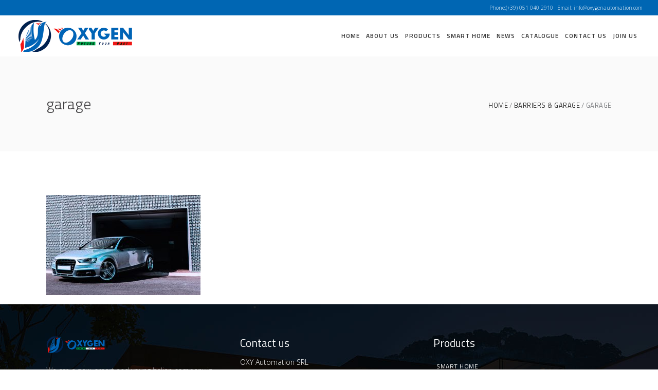

--- FILE ---
content_type: text/html; charset=UTF-8
request_url: https://www.oxygenautomation.com/barriers-garage/garage-2/
body_size: 15463
content:
<!DOCTYPE html>
<html dir="ltr" lang="en" prefix="og: https://ogp.me/ns#">
<head>
        
		<meta charset="UTF-8"/>
		<link rel="profile" href="http://gmpg.org/xfn/11"/>
		
				<meta name="viewport" content="width=device-width,initial-scale=1,user-scalable=no">
		
	<title>garage - Oxygen Automation</title>
<script type="application/javascript">var eltdfAjaxUrl = "https://www.oxygenautomation.com/wp-admin/admin-ajax.php"</script>	<style>img:is([sizes="auto" i], [sizes^="auto," i]) { contain-intrinsic-size: 3000px 1500px }</style>
	
		<!-- All in One SEO 4.9.3 - aioseo.com -->
	<meta name="robots" content="max-image-preview:large" />
	<link rel="canonical" href="https://www.oxygenautomation.com/barriers-garage/garage-2/" />
	<meta name="generator" content="All in One SEO (AIOSEO) 4.9.3" />
		<meta property="og:locale" content="en_US" />
		<meta property="og:site_name" content="Oxygen Automation - Future your past" />
		<meta property="og:type" content="article" />
		<meta property="og:title" content="garage - Oxygen Automation" />
		<meta property="og:url" content="https://www.oxygenautomation.com/barriers-garage/garage-2/" />
		<meta property="og:image" content="https://www.oxygenautomation.com/wp-content/uploads/2020/12/logo-1.png" />
		<meta property="og:image:secure_url" content="https://www.oxygenautomation.com/wp-content/uploads/2020/12/logo-1.png" />
		<meta property="og:image:width" content="448" />
		<meta property="og:image:height" content="136" />
		<meta property="article:published_time" content="2021-03-26T14:33:41+00:00" />
		<meta property="article:modified_time" content="2021-03-26T14:33:41+00:00" />
		<meta property="article:publisher" content="https://www.facebook.com/oxygenautomation/" />
		<meta name="twitter:card" content="summary" />
		<meta name="twitter:site" content="@oxygen_automat" />
		<meta name="twitter:title" content="garage - Oxygen Automation" />
		<meta name="twitter:creator" content="@oxygen_automat" />
		<meta name="twitter:image" content="https://www.oxygenautomation.com/wp-content/uploads/2020/12/logo-1.png" />
		<script type="application/ld+json" class="aioseo-schema">
			{"@context":"https:\/\/schema.org","@graph":[{"@type":"BreadcrumbList","@id":"https:\/\/www.oxygenautomation.com\/barriers-garage\/garage-2\/#breadcrumblist","itemListElement":[{"@type":"ListItem","@id":"https:\/\/www.oxygenautomation.com#listItem","position":1,"name":"Home","item":"https:\/\/www.oxygenautomation.com","nextItem":{"@type":"ListItem","@id":"https:\/\/www.oxygenautomation.com\/barriers-garage\/garage-2\/#listItem","name":"garage"}},{"@type":"ListItem","@id":"https:\/\/www.oxygenautomation.com\/barriers-garage\/garage-2\/#listItem","position":2,"name":"garage","previousItem":{"@type":"ListItem","@id":"https:\/\/www.oxygenautomation.com#listItem","name":"Home"}}]},{"@type":"ItemPage","@id":"https:\/\/www.oxygenautomation.com\/barriers-garage\/garage-2\/#itempage","url":"https:\/\/www.oxygenautomation.com\/barriers-garage\/garage-2\/","name":"garage - Oxygen Automation","inLanguage":"en","isPartOf":{"@id":"https:\/\/www.oxygenautomation.com\/#website"},"breadcrumb":{"@id":"https:\/\/www.oxygenautomation.com\/barriers-garage\/garage-2\/#breadcrumblist"},"author":{"@id":"https:\/\/www.oxygenautomation.com\/author\/davide\/#author"},"creator":{"@id":"https:\/\/www.oxygenautomation.com\/author\/davide\/#author"},"datePublished":"2021-03-26T14:33:41+00:00","dateModified":"2021-03-26T14:33:41+00:00"},{"@type":"Organization","@id":"https:\/\/www.oxygenautomation.com\/#organization","name":"Oxygen Automation Srl","description":"Future your past","url":"https:\/\/www.oxygenautomation.com\/","telephone":"+390510402910","logo":{"@type":"ImageObject","url":"https:\/\/www.oxygenautomation.com\/wp-content\/uploads\/2020\/12\/logo-1.png","@id":"https:\/\/www.oxygenautomation.com\/barriers-garage\/garage-2\/#organizationLogo","width":448,"height":136},"image":{"@id":"https:\/\/www.oxygenautomation.com\/barriers-garage\/garage-2\/#organizationLogo"},"sameAs":["https:\/\/www.facebook.com\/oxygenautomation\/","https:\/\/twitter.com\/oxygen_automat","https:\/\/www.instagram.com\/oxygen_automation\/?hl=en","https:\/\/www.pinterest.it\/OxygenAutomation\/","https:\/\/www.linkedin.com\/company\/oxygen-automation-ltd"]},{"@type":"Person","@id":"https:\/\/www.oxygenautomation.com\/author\/davide\/#author","url":"https:\/\/www.oxygenautomation.com\/author\/davide\/","name":"davide","image":{"@type":"ImageObject","@id":"https:\/\/www.oxygenautomation.com\/barriers-garage\/garage-2\/#authorImage","url":"https:\/\/secure.gravatar.com\/avatar\/0708939aecca87b51d709a758bf48695be4a7c246460241d67a88019654993c5?s=96&d=mm&r=g","width":96,"height":96,"caption":"davide"}},{"@type":"WebSite","@id":"https:\/\/www.oxygenautomation.com\/#website","url":"https:\/\/www.oxygenautomation.com\/","name":"Oxygen Automation","description":"Future your past","inLanguage":"en","publisher":{"@id":"https:\/\/www.oxygenautomation.com\/#organization"}}]}
		</script>
		<!-- All in One SEO -->

<link rel='dns-prefetch' href='//fonts.googleapis.com' />
<link rel="alternate" type="application/rss+xml" title="Oxygen Automation &raquo; Feed" href="https://www.oxygenautomation.com/feed/" />
<link rel="alternate" type="application/rss+xml" title="Oxygen Automation &raquo; Comments Feed" href="https://www.oxygenautomation.com/comments/feed/" />
<link rel="alternate" type="application/rss+xml" title="Oxygen Automation &raquo; garage Comments Feed" href="https://www.oxygenautomation.com/barriers-garage/garage-2/feed/" />
<script type="text/javascript">
/* <![CDATA[ */
window._wpemojiSettings = {"baseUrl":"https:\/\/s.w.org\/images\/core\/emoji\/16.0.1\/72x72\/","ext":".png","svgUrl":"https:\/\/s.w.org\/images\/core\/emoji\/16.0.1\/svg\/","svgExt":".svg","source":{"concatemoji":"https:\/\/www.oxygenautomation.com\/wp-includes\/js\/wp-emoji-release.min.js?ver=6.8.3"}};
/*! This file is auto-generated */
!function(s,n){var o,i,e;function c(e){try{var t={supportTests:e,timestamp:(new Date).valueOf()};sessionStorage.setItem(o,JSON.stringify(t))}catch(e){}}function p(e,t,n){e.clearRect(0,0,e.canvas.width,e.canvas.height),e.fillText(t,0,0);var t=new Uint32Array(e.getImageData(0,0,e.canvas.width,e.canvas.height).data),a=(e.clearRect(0,0,e.canvas.width,e.canvas.height),e.fillText(n,0,0),new Uint32Array(e.getImageData(0,0,e.canvas.width,e.canvas.height).data));return t.every(function(e,t){return e===a[t]})}function u(e,t){e.clearRect(0,0,e.canvas.width,e.canvas.height),e.fillText(t,0,0);for(var n=e.getImageData(16,16,1,1),a=0;a<n.data.length;a++)if(0!==n.data[a])return!1;return!0}function f(e,t,n,a){switch(t){case"flag":return n(e,"\ud83c\udff3\ufe0f\u200d\u26a7\ufe0f","\ud83c\udff3\ufe0f\u200b\u26a7\ufe0f")?!1:!n(e,"\ud83c\udde8\ud83c\uddf6","\ud83c\udde8\u200b\ud83c\uddf6")&&!n(e,"\ud83c\udff4\udb40\udc67\udb40\udc62\udb40\udc65\udb40\udc6e\udb40\udc67\udb40\udc7f","\ud83c\udff4\u200b\udb40\udc67\u200b\udb40\udc62\u200b\udb40\udc65\u200b\udb40\udc6e\u200b\udb40\udc67\u200b\udb40\udc7f");case"emoji":return!a(e,"\ud83e\udedf")}return!1}function g(e,t,n,a){var r="undefined"!=typeof WorkerGlobalScope&&self instanceof WorkerGlobalScope?new OffscreenCanvas(300,150):s.createElement("canvas"),o=r.getContext("2d",{willReadFrequently:!0}),i=(o.textBaseline="top",o.font="600 32px Arial",{});return e.forEach(function(e){i[e]=t(o,e,n,a)}),i}function t(e){var t=s.createElement("script");t.src=e,t.defer=!0,s.head.appendChild(t)}"undefined"!=typeof Promise&&(o="wpEmojiSettingsSupports",i=["flag","emoji"],n.supports={everything:!0,everythingExceptFlag:!0},e=new Promise(function(e){s.addEventListener("DOMContentLoaded",e,{once:!0})}),new Promise(function(t){var n=function(){try{var e=JSON.parse(sessionStorage.getItem(o));if("object"==typeof e&&"number"==typeof e.timestamp&&(new Date).valueOf()<e.timestamp+604800&&"object"==typeof e.supportTests)return e.supportTests}catch(e){}return null}();if(!n){if("undefined"!=typeof Worker&&"undefined"!=typeof OffscreenCanvas&&"undefined"!=typeof URL&&URL.createObjectURL&&"undefined"!=typeof Blob)try{var e="postMessage("+g.toString()+"("+[JSON.stringify(i),f.toString(),p.toString(),u.toString()].join(",")+"));",a=new Blob([e],{type:"text/javascript"}),r=new Worker(URL.createObjectURL(a),{name:"wpTestEmojiSupports"});return void(r.onmessage=function(e){c(n=e.data),r.terminate(),t(n)})}catch(e){}c(n=g(i,f,p,u))}t(n)}).then(function(e){for(var t in e)n.supports[t]=e[t],n.supports.everything=n.supports.everything&&n.supports[t],"flag"!==t&&(n.supports.everythingExceptFlag=n.supports.everythingExceptFlag&&n.supports[t]);n.supports.everythingExceptFlag=n.supports.everythingExceptFlag&&!n.supports.flag,n.DOMReady=!1,n.readyCallback=function(){n.DOMReady=!0}}).then(function(){return e}).then(function(){var e;n.supports.everything||(n.readyCallback(),(e=n.source||{}).concatemoji?t(e.concatemoji):e.wpemoji&&e.twemoji&&(t(e.twemoji),t(e.wpemoji)))}))}((window,document),window._wpemojiSettings);
/* ]]> */
</script>
<style id='wp-emoji-styles-inline-css' type='text/css'>

	img.wp-smiley, img.emoji {
		display: inline !important;
		border: none !important;
		box-shadow: none !important;
		height: 1em !important;
		width: 1em !important;
		margin: 0 0.07em !important;
		vertical-align: -0.1em !important;
		background: none !important;
		padding: 0 !important;
	}
</style>
<link rel='stylesheet' id='wp-block-library-css' href='https://www.oxygenautomation.com/wp-includes/css/dist/block-library/style.min.css?ver=6.8.3' type='text/css' media='all' />
<style id='classic-theme-styles-inline-css' type='text/css'>
/*! This file is auto-generated */
.wp-block-button__link{color:#fff;background-color:#32373c;border-radius:9999px;box-shadow:none;text-decoration:none;padding:calc(.667em + 2px) calc(1.333em + 2px);font-size:1.125em}.wp-block-file__button{background:#32373c;color:#fff;text-decoration:none}
</style>
<link rel='stylesheet' id='aioseo/css/src/vue/standalone/blocks/table-of-contents/global.scss-css' href='https://www.oxygenautomation.com/wp-content/plugins/all-in-one-seo-pack/dist/Lite/assets/css/table-of-contents/global.e90f6d47.css?ver=4.9.3' type='text/css' media='all' />
<style id='global-styles-inline-css' type='text/css'>
:root{--wp--preset--aspect-ratio--square: 1;--wp--preset--aspect-ratio--4-3: 4/3;--wp--preset--aspect-ratio--3-4: 3/4;--wp--preset--aspect-ratio--3-2: 3/2;--wp--preset--aspect-ratio--2-3: 2/3;--wp--preset--aspect-ratio--16-9: 16/9;--wp--preset--aspect-ratio--9-16: 9/16;--wp--preset--color--black: #000000;--wp--preset--color--cyan-bluish-gray: #abb8c3;--wp--preset--color--white: #ffffff;--wp--preset--color--pale-pink: #f78da7;--wp--preset--color--vivid-red: #cf2e2e;--wp--preset--color--luminous-vivid-orange: #ff6900;--wp--preset--color--luminous-vivid-amber: #fcb900;--wp--preset--color--light-green-cyan: #7bdcb5;--wp--preset--color--vivid-green-cyan: #00d084;--wp--preset--color--pale-cyan-blue: #8ed1fc;--wp--preset--color--vivid-cyan-blue: #0693e3;--wp--preset--color--vivid-purple: #9b51e0;--wp--preset--gradient--vivid-cyan-blue-to-vivid-purple: linear-gradient(135deg,rgba(6,147,227,1) 0%,rgb(155,81,224) 100%);--wp--preset--gradient--light-green-cyan-to-vivid-green-cyan: linear-gradient(135deg,rgb(122,220,180) 0%,rgb(0,208,130) 100%);--wp--preset--gradient--luminous-vivid-amber-to-luminous-vivid-orange: linear-gradient(135deg,rgba(252,185,0,1) 0%,rgba(255,105,0,1) 100%);--wp--preset--gradient--luminous-vivid-orange-to-vivid-red: linear-gradient(135deg,rgba(255,105,0,1) 0%,rgb(207,46,46) 100%);--wp--preset--gradient--very-light-gray-to-cyan-bluish-gray: linear-gradient(135deg,rgb(238,238,238) 0%,rgb(169,184,195) 100%);--wp--preset--gradient--cool-to-warm-spectrum: linear-gradient(135deg,rgb(74,234,220) 0%,rgb(151,120,209) 20%,rgb(207,42,186) 40%,rgb(238,44,130) 60%,rgb(251,105,98) 80%,rgb(254,248,76) 100%);--wp--preset--gradient--blush-light-purple: linear-gradient(135deg,rgb(255,206,236) 0%,rgb(152,150,240) 100%);--wp--preset--gradient--blush-bordeaux: linear-gradient(135deg,rgb(254,205,165) 0%,rgb(254,45,45) 50%,rgb(107,0,62) 100%);--wp--preset--gradient--luminous-dusk: linear-gradient(135deg,rgb(255,203,112) 0%,rgb(199,81,192) 50%,rgb(65,88,208) 100%);--wp--preset--gradient--pale-ocean: linear-gradient(135deg,rgb(255,245,203) 0%,rgb(182,227,212) 50%,rgb(51,167,181) 100%);--wp--preset--gradient--electric-grass: linear-gradient(135deg,rgb(202,248,128) 0%,rgb(113,206,126) 100%);--wp--preset--gradient--midnight: linear-gradient(135deg,rgb(2,3,129) 0%,rgb(40,116,252) 100%);--wp--preset--font-size--small: 13px;--wp--preset--font-size--medium: 20px;--wp--preset--font-size--large: 36px;--wp--preset--font-size--x-large: 42px;--wp--preset--spacing--20: 0.44rem;--wp--preset--spacing--30: 0.67rem;--wp--preset--spacing--40: 1rem;--wp--preset--spacing--50: 1.5rem;--wp--preset--spacing--60: 2.25rem;--wp--preset--spacing--70: 3.38rem;--wp--preset--spacing--80: 5.06rem;--wp--preset--shadow--natural: 6px 6px 9px rgba(0, 0, 0, 0.2);--wp--preset--shadow--deep: 12px 12px 50px rgba(0, 0, 0, 0.4);--wp--preset--shadow--sharp: 6px 6px 0px rgba(0, 0, 0, 0.2);--wp--preset--shadow--outlined: 6px 6px 0px -3px rgba(255, 255, 255, 1), 6px 6px rgba(0, 0, 0, 1);--wp--preset--shadow--crisp: 6px 6px 0px rgba(0, 0, 0, 1);}:where(.is-layout-flex){gap: 0.5em;}:where(.is-layout-grid){gap: 0.5em;}body .is-layout-flex{display: flex;}.is-layout-flex{flex-wrap: wrap;align-items: center;}.is-layout-flex > :is(*, div){margin: 0;}body .is-layout-grid{display: grid;}.is-layout-grid > :is(*, div){margin: 0;}:where(.wp-block-columns.is-layout-flex){gap: 2em;}:where(.wp-block-columns.is-layout-grid){gap: 2em;}:where(.wp-block-post-template.is-layout-flex){gap: 1.25em;}:where(.wp-block-post-template.is-layout-grid){gap: 1.25em;}.has-black-color{color: var(--wp--preset--color--black) !important;}.has-cyan-bluish-gray-color{color: var(--wp--preset--color--cyan-bluish-gray) !important;}.has-white-color{color: var(--wp--preset--color--white) !important;}.has-pale-pink-color{color: var(--wp--preset--color--pale-pink) !important;}.has-vivid-red-color{color: var(--wp--preset--color--vivid-red) !important;}.has-luminous-vivid-orange-color{color: var(--wp--preset--color--luminous-vivid-orange) !important;}.has-luminous-vivid-amber-color{color: var(--wp--preset--color--luminous-vivid-amber) !important;}.has-light-green-cyan-color{color: var(--wp--preset--color--light-green-cyan) !important;}.has-vivid-green-cyan-color{color: var(--wp--preset--color--vivid-green-cyan) !important;}.has-pale-cyan-blue-color{color: var(--wp--preset--color--pale-cyan-blue) !important;}.has-vivid-cyan-blue-color{color: var(--wp--preset--color--vivid-cyan-blue) !important;}.has-vivid-purple-color{color: var(--wp--preset--color--vivid-purple) !important;}.has-black-background-color{background-color: var(--wp--preset--color--black) !important;}.has-cyan-bluish-gray-background-color{background-color: var(--wp--preset--color--cyan-bluish-gray) !important;}.has-white-background-color{background-color: var(--wp--preset--color--white) !important;}.has-pale-pink-background-color{background-color: var(--wp--preset--color--pale-pink) !important;}.has-vivid-red-background-color{background-color: var(--wp--preset--color--vivid-red) !important;}.has-luminous-vivid-orange-background-color{background-color: var(--wp--preset--color--luminous-vivid-orange) !important;}.has-luminous-vivid-amber-background-color{background-color: var(--wp--preset--color--luminous-vivid-amber) !important;}.has-light-green-cyan-background-color{background-color: var(--wp--preset--color--light-green-cyan) !important;}.has-vivid-green-cyan-background-color{background-color: var(--wp--preset--color--vivid-green-cyan) !important;}.has-pale-cyan-blue-background-color{background-color: var(--wp--preset--color--pale-cyan-blue) !important;}.has-vivid-cyan-blue-background-color{background-color: var(--wp--preset--color--vivid-cyan-blue) !important;}.has-vivid-purple-background-color{background-color: var(--wp--preset--color--vivid-purple) !important;}.has-black-border-color{border-color: var(--wp--preset--color--black) !important;}.has-cyan-bluish-gray-border-color{border-color: var(--wp--preset--color--cyan-bluish-gray) !important;}.has-white-border-color{border-color: var(--wp--preset--color--white) !important;}.has-pale-pink-border-color{border-color: var(--wp--preset--color--pale-pink) !important;}.has-vivid-red-border-color{border-color: var(--wp--preset--color--vivid-red) !important;}.has-luminous-vivid-orange-border-color{border-color: var(--wp--preset--color--luminous-vivid-orange) !important;}.has-luminous-vivid-amber-border-color{border-color: var(--wp--preset--color--luminous-vivid-amber) !important;}.has-light-green-cyan-border-color{border-color: var(--wp--preset--color--light-green-cyan) !important;}.has-vivid-green-cyan-border-color{border-color: var(--wp--preset--color--vivid-green-cyan) !important;}.has-pale-cyan-blue-border-color{border-color: var(--wp--preset--color--pale-cyan-blue) !important;}.has-vivid-cyan-blue-border-color{border-color: var(--wp--preset--color--vivid-cyan-blue) !important;}.has-vivid-purple-border-color{border-color: var(--wp--preset--color--vivid-purple) !important;}.has-vivid-cyan-blue-to-vivid-purple-gradient-background{background: var(--wp--preset--gradient--vivid-cyan-blue-to-vivid-purple) !important;}.has-light-green-cyan-to-vivid-green-cyan-gradient-background{background: var(--wp--preset--gradient--light-green-cyan-to-vivid-green-cyan) !important;}.has-luminous-vivid-amber-to-luminous-vivid-orange-gradient-background{background: var(--wp--preset--gradient--luminous-vivid-amber-to-luminous-vivid-orange) !important;}.has-luminous-vivid-orange-to-vivid-red-gradient-background{background: var(--wp--preset--gradient--luminous-vivid-orange-to-vivid-red) !important;}.has-very-light-gray-to-cyan-bluish-gray-gradient-background{background: var(--wp--preset--gradient--very-light-gray-to-cyan-bluish-gray) !important;}.has-cool-to-warm-spectrum-gradient-background{background: var(--wp--preset--gradient--cool-to-warm-spectrum) !important;}.has-blush-light-purple-gradient-background{background: var(--wp--preset--gradient--blush-light-purple) !important;}.has-blush-bordeaux-gradient-background{background: var(--wp--preset--gradient--blush-bordeaux) !important;}.has-luminous-dusk-gradient-background{background: var(--wp--preset--gradient--luminous-dusk) !important;}.has-pale-ocean-gradient-background{background: var(--wp--preset--gradient--pale-ocean) !important;}.has-electric-grass-gradient-background{background: var(--wp--preset--gradient--electric-grass) !important;}.has-midnight-gradient-background{background: var(--wp--preset--gradient--midnight) !important;}.has-small-font-size{font-size: var(--wp--preset--font-size--small) !important;}.has-medium-font-size{font-size: var(--wp--preset--font-size--medium) !important;}.has-large-font-size{font-size: var(--wp--preset--font-size--large) !important;}.has-x-large-font-size{font-size: var(--wp--preset--font-size--x-large) !important;}
:where(.wp-block-post-template.is-layout-flex){gap: 1.25em;}:where(.wp-block-post-template.is-layout-grid){gap: 1.25em;}
:where(.wp-block-columns.is-layout-flex){gap: 2em;}:where(.wp-block-columns.is-layout-grid){gap: 2em;}
:root :where(.wp-block-pullquote){font-size: 1.5em;line-height: 1.6;}
</style>
<link rel='stylesheet' id='dashicons-css' href='https://www.oxygenautomation.com/wp-includes/css/dashicons.min.css?ver=6.8.3' type='text/css' media='all' />
<link rel='stylesheet' id='admin-bar-css' href='https://www.oxygenautomation.com/wp-includes/css/admin-bar.min.css?ver=6.8.3' type='text/css' media='all' />
<style id='admin-bar-inline-css' type='text/css'>

    /* Hide CanvasJS credits for P404 charts specifically */
    #p404RedirectChart .canvasjs-chart-credit {
        display: none !important;
    }
    
    #p404RedirectChart canvas {
        border-radius: 6px;
    }

    .p404-redirect-adminbar-weekly-title {
        font-weight: bold;
        font-size: 14px;
        color: #fff;
        margin-bottom: 6px;
    }

    #wpadminbar #wp-admin-bar-p404_free_top_button .ab-icon:before {
        content: "\f103";
        color: #dc3545;
        top: 3px;
    }
    
    #wp-admin-bar-p404_free_top_button .ab-item {
        min-width: 80px !important;
        padding: 0px !important;
    }
    
    /* Ensure proper positioning and z-index for P404 dropdown */
    .p404-redirect-adminbar-dropdown-wrap { 
        min-width: 0; 
        padding: 0;
        position: static !important;
    }
    
    #wpadminbar #wp-admin-bar-p404_free_top_button_dropdown {
        position: static !important;
    }
    
    #wpadminbar #wp-admin-bar-p404_free_top_button_dropdown .ab-item {
        padding: 0 !important;
        margin: 0 !important;
    }
    
    .p404-redirect-dropdown-container {
        min-width: 340px;
        padding: 18px 18px 12px 18px;
        background: #23282d !important;
        color: #fff;
        border-radius: 12px;
        box-shadow: 0 8px 32px rgba(0,0,0,0.25);
        margin-top: 10px;
        position: relative !important;
        z-index: 999999 !important;
        display: block !important;
        border: 1px solid #444;
    }
    
    /* Ensure P404 dropdown appears on hover */
    #wpadminbar #wp-admin-bar-p404_free_top_button .p404-redirect-dropdown-container { 
        display: none !important;
    }
    
    #wpadminbar #wp-admin-bar-p404_free_top_button:hover .p404-redirect-dropdown-container { 
        display: block !important;
    }
    
    #wpadminbar #wp-admin-bar-p404_free_top_button:hover #wp-admin-bar-p404_free_top_button_dropdown .p404-redirect-dropdown-container {
        display: block !important;
    }
    
    .p404-redirect-card {
        background: #2c3338;
        border-radius: 8px;
        padding: 18px 18px 12px 18px;
        box-shadow: 0 2px 8px rgba(0,0,0,0.07);
        display: flex;
        flex-direction: column;
        align-items: flex-start;
        border: 1px solid #444;
    }
    
    .p404-redirect-btn {
        display: inline-block;
        background: #dc3545;
        color: #fff !important;
        font-weight: bold;
        padding: 5px 22px;
        border-radius: 8px;
        text-decoration: none;
        font-size: 17px;
        transition: background 0.2s, box-shadow 0.2s;
        margin-top: 8px;
        box-shadow: 0 2px 8px rgba(220,53,69,0.15);
        text-align: center;
        line-height: 1.6;
    }
    
    .p404-redirect-btn:hover {
        background: #c82333;
        color: #fff !important;
        box-shadow: 0 4px 16px rgba(220,53,69,0.25);
    }
    
    /* Prevent conflicts with other admin bar dropdowns */
    #wpadminbar .ab-top-menu > li:hover > .ab-item,
    #wpadminbar .ab-top-menu > li.hover > .ab-item {
        z-index: auto;
    }
    
    #wpadminbar #wp-admin-bar-p404_free_top_button:hover > .ab-item {
        z-index: 999998 !important;
    }
    
</style>
<link rel='stylesheet' id='contact-form-7-css' href='https://www.oxygenautomation.com/wp-content/plugins/contact-form-7/includes/css/styles.css?ver=6.1.4' type='text/css' media='all' />
<link rel='stylesheet' id='rs-plugin-settings-css' href='https://www.oxygenautomation.com/wp-content/plugins/revslider/public/assets/css/rs6.css?ver=6.1.5' type='text/css' media='all' />
<style id='rs-plugin-settings-inline-css' type='text/css'>
#rs-demo-id {}
</style>
<style id='woocommerce-inline-inline-css' type='text/css'>
.woocommerce form .form-row .required { visibility: visible; }
</style>
<link rel='stylesheet' id='ambient_elated_default_style-css' href='https://www.oxygenautomation.com/wp-content/themes/ambient/style.css?ver=6.8.3' type='text/css' media='all' />
<link rel='stylesheet' id='ambient_elated_child_style-css' href='https://www.oxygenautomation.com/wp-content/themes/ambient-child/style.css?ver=1.0.0' type='text/css' media='all' />
<link rel='stylesheet' id='ambient-elated-default-style-css' href='https://www.oxygenautomation.com/wp-content/themes/ambient/style.css?ver=6.8.3' type='text/css' media='all' />
<link rel='stylesheet' id='ambient-elated-modules-css' href='https://www.oxygenautomation.com/wp-content/themes/ambient/assets/css/modules.min.css?ver=6.8.3' type='text/css' media='all' />
<style id='ambient-elated-modules-inline-css' type='text/css'>
/* Chrome Fix */
.eltdf-vertical-align-containers .eltdf-position-center:before,
.eltdf-vertical-align-containers .eltdf-position-left:before,
.eltdf-vertical-align-containers .eltdf-position-right:before  {
    margin-right: 0;
}
</style>
<link rel='stylesheet' id='eltdf-font_awesome-css' href='https://www.oxygenautomation.com/wp-content/themes/ambient/assets/css/font-awesome/css/font-awesome.min.css?ver=6.8.3' type='text/css' media='all' />
<link rel='stylesheet' id='eltdf-font_elegant-css' href='https://www.oxygenautomation.com/wp-content/themes/ambient/assets/css/elegant-icons/style.min.css?ver=6.8.3' type='text/css' media='all' />
<link rel='stylesheet' id='eltdf-ion_icons-css' href='https://www.oxygenautomation.com/wp-content/themes/ambient/assets/css/ion-icons/css/ionicons.min.css?ver=6.8.3' type='text/css' media='all' />
<link rel='stylesheet' id='eltdf-linear_icons-css' href='https://www.oxygenautomation.com/wp-content/themes/ambient/assets/css/linear-icons/style.css?ver=6.8.3' type='text/css' media='all' />
<link rel='stylesheet' id='eltdf-linea_icons-css' href='https://www.oxygenautomation.com/wp-content/themes/ambient/assets/css/linea-icons/style.css?ver=6.8.3' type='text/css' media='all' />
<link rel='stylesheet' id='mediaelement-css' href='https://www.oxygenautomation.com/wp-includes/js/mediaelement/mediaelementplayer-legacy.min.css?ver=4.2.17' type='text/css' media='all' />
<link rel='stylesheet' id='wp-mediaelement-css' href='https://www.oxygenautomation.com/wp-includes/js/mediaelement/wp-mediaelement.min.css?ver=6.8.3' type='text/css' media='all' />
<link rel='stylesheet' id='ambient-elated-modules-responsive-css' href='https://www.oxygenautomation.com/wp-content/themes/ambient/assets/css/modules-responsive.min.css?ver=6.8.3' type='text/css' media='all' />
<link rel='stylesheet' id='ambient-elated-style-dynamic-responsive-css' href='https://www.oxygenautomation.com/wp-content/themes/ambient/assets/css/style_dynamic_responsive.css?ver=1622196884' type='text/css' media='all' />
<link rel='stylesheet' id='ambient-elated-style-dynamic-css' href='https://www.oxygenautomation.com/wp-content/themes/ambient/assets/css/style_dynamic.css?ver=1622196884' type='text/css' media='all' />
<link rel='stylesheet' id='js_composer_front-css' href='https://www.oxygenautomation.com/wp-content/plugins/js_composer/assets/css/js_composer.min.css?ver=6.1' type='text/css' media='all' />
<link rel='stylesheet' id='ambient-elated-google-fonts-css' href='https://fonts.googleapis.com/css?family=Open+Sans%3A200%2C300%2C400%2C500%2C600%2C700%7CTitillium+Web%3A200%2C300%2C400%2C500%2C600%2C700&#038;subset=latin-ext&#038;ver=1.0.0' type='text/css' media='all' />
<link rel='stylesheet' id='select2-css' href='https://www.oxygenautomation.com/wp-content/plugins/woocommerce/assets/css/select2.css?ver=10.4.3' type='text/css' media='all' />
<link rel='stylesheet' id='ambient-core-dashboard-style-css' href='https://www.oxygenautomation.com/wp-content/plugins/eltdf-core/core-dashboard/assets/css/core-dashboard.min.css?ver=6.8.3' type='text/css' media='all' />
<link rel='stylesheet' id='tablepress-default-css' href='https://www.oxygenautomation.com/wp-content/plugins/tablepress/css/build/default.css?ver=3.2.6' type='text/css' media='all' />
<script type="text/javascript" src="https://www.oxygenautomation.com/wp-includes/js/jquery/jquery.min.js?ver=3.7.1" id="jquery-core-js"></script>
<script type="text/javascript" src="https://www.oxygenautomation.com/wp-includes/js/jquery/jquery-migrate.min.js?ver=3.4.1" id="jquery-migrate-js"></script>
<script type="text/javascript" src="https://www.oxygenautomation.com/wp-content/plugins/revslider/public/assets/js/revolution.tools.min.js?ver=6.0" id="tp-tools-js"></script>
<script type="text/javascript" src="https://www.oxygenautomation.com/wp-content/plugins/revslider/public/assets/js/rs6.min.js?ver=6.1.5" id="revmin-js"></script>
<script type="text/javascript" src="https://www.oxygenautomation.com/wp-content/plugins/woocommerce/assets/js/jquery-blockui/jquery.blockUI.min.js?ver=2.7.0-wc.10.4.3" id="wc-jquery-blockui-js" data-wp-strategy="defer"></script>
<script type="text/javascript" id="wc-add-to-cart-js-extra">
/* <![CDATA[ */
var wc_add_to_cart_params = {"ajax_url":"\/wp-admin\/admin-ajax.php","wc_ajax_url":"\/?wc-ajax=%%endpoint%%","i18n_view_cart":"View cart","cart_url":"https:\/\/www.oxygenautomation.com","is_cart":"","cart_redirect_after_add":"no"};
/* ]]> */
</script>
<script type="text/javascript" src="https://www.oxygenautomation.com/wp-content/plugins/woocommerce/assets/js/frontend/add-to-cart.min.js?ver=10.4.3" id="wc-add-to-cart-js" data-wp-strategy="defer"></script>
<script type="text/javascript" src="https://www.oxygenautomation.com/wp-content/plugins/woocommerce/assets/js/js-cookie/js.cookie.min.js?ver=2.1.4-wc.10.4.3" id="wc-js-cookie-js" defer="defer" data-wp-strategy="defer"></script>
<script type="text/javascript" id="woocommerce-js-extra">
/* <![CDATA[ */
var woocommerce_params = {"ajax_url":"\/wp-admin\/admin-ajax.php","wc_ajax_url":"\/?wc-ajax=%%endpoint%%","i18n_password_show":"Show password","i18n_password_hide":"Hide password"};
/* ]]> */
</script>
<script type="text/javascript" src="https://www.oxygenautomation.com/wp-content/plugins/woocommerce/assets/js/frontend/woocommerce.min.js?ver=10.4.3" id="woocommerce-js" defer="defer" data-wp-strategy="defer"></script>
<script type="text/javascript" src="https://www.oxygenautomation.com/wp-content/plugins/js_composer/assets/js/vendors/woocommerce-add-to-cart.js?ver=6.1" id="vc_woocommerce-add-to-cart-js-js"></script>
<script type="text/javascript" src="https://www.oxygenautomation.com/wp-content/themes/ambient-child/myscript.js?ver=6.8.3" id="customscript-js"></script>
<script type="text/javascript" src="https://www.oxygenautomation.com/wp-content/themes/ambient-child/fixing-grid-product.js?ver=6.8.3" id="product-fixer-js"></script>
<script type="text/javascript" src="https://www.oxygenautomation.com/wp-content/plugins/woocommerce/assets/js/prettyPhoto/jquery.prettyPhoto.min.js?ver=3.1.6-wc.10.4.3" id="wc-prettyPhoto-js" defer="defer" data-wp-strategy="defer"></script>
<script type="text/javascript" src="https://www.oxygenautomation.com/wp-content/plugins/woocommerce/assets/js/select2/select2.full.min.js?ver=4.0.3-wc.10.4.3" id="wc-select2-js" defer="defer" data-wp-strategy="defer"></script>
<link rel="https://api.w.org/" href="https://www.oxygenautomation.com/wp-json/" /><link rel="alternate" title="JSON" type="application/json" href="https://www.oxygenautomation.com/wp-json/wp/v2/media/11193" /><link rel="EditURI" type="application/rsd+xml" title="RSD" href="https://www.oxygenautomation.com/xmlrpc.php?rsd" />
<meta name="generator" content="WordPress 6.8.3" />
<meta name="generator" content="WooCommerce 10.4.3" />
<link rel='shortlink' href='https://www.oxygenautomation.com/?p=11193' />
<link rel="alternate" title="oEmbed (JSON)" type="application/json+oembed" href="https://www.oxygenautomation.com/wp-json/oembed/1.0/embed?url=https%3A%2F%2Fwww.oxygenautomation.com%2Fbarriers-garage%2Fgarage-2%2F" />
<link rel="alternate" title="oEmbed (XML)" type="text/xml+oembed" href="https://www.oxygenautomation.com/wp-json/oembed/1.0/embed?url=https%3A%2F%2Fwww.oxygenautomation.com%2Fbarriers-garage%2Fgarage-2%2F&#038;format=xml" />

		<!-- GA Google Analytics @ https://m0n.co/ga -->
		<script>
			(function(i,s,o,g,r,a,m){i['GoogleAnalyticsObject']=r;i[r]=i[r]||function(){
			(i[r].q=i[r].q||[]).push(arguments)},i[r].l=1*new Date();a=s.createElement(o),
			m=s.getElementsByTagName(o)[0];a.async=1;a.src=g;m.parentNode.insertBefore(a,m)
			})(window,document,'script','https://www.google-analytics.com/analytics.js','ga');
			ga('create', 'UA-197594060-1', 'auto');
			ga('set', 'forceSSL', true);
			ga('send', 'pageview');
		</script>

		<noscript><style>.woocommerce-product-gallery{ opacity: 1 !important; }</style></noscript>
	<meta name="generator" content="Powered by WPBakery Page Builder - drag and drop page builder for WordPress."/>
<meta name="generator" content="Powered by Slider Revolution 6.1.5 - responsive, Mobile-Friendly Slider Plugin for WordPress with comfortable drag and drop interface." />
<link rel="icon" href="https://www.oxygenautomation.com/wp-content/uploads/2021/04/cropped-favicon-32x32.png" sizes="32x32" />
<link rel="icon" href="https://www.oxygenautomation.com/wp-content/uploads/2021/04/cropped-favicon-192x192.png" sizes="192x192" />
<link rel="apple-touch-icon" href="https://www.oxygenautomation.com/wp-content/uploads/2021/04/cropped-favicon-180x180.png" />
<meta name="msapplication-TileImage" content="https://www.oxygenautomation.com/wp-content/uploads/2021/04/cropped-favicon-270x270.png" />
<script type="text/javascript">function setREVStartSize(t){try{var h,e=document.getElementById(t.c).parentNode.offsetWidth;if(e=0===e||isNaN(e)?window.innerWidth:e,t.tabw=void 0===t.tabw?0:parseInt(t.tabw),t.thumbw=void 0===t.thumbw?0:parseInt(t.thumbw),t.tabh=void 0===t.tabh?0:parseInt(t.tabh),t.thumbh=void 0===t.thumbh?0:parseInt(t.thumbh),t.tabhide=void 0===t.tabhide?0:parseInt(t.tabhide),t.thumbhide=void 0===t.thumbhide?0:parseInt(t.thumbhide),t.mh=void 0===t.mh||""==t.mh||"auto"===t.mh?0:parseInt(t.mh,0),"fullscreen"===t.layout||"fullscreen"===t.l)h=Math.max(t.mh,window.innerHeight);else{for(var i in t.gw=Array.isArray(t.gw)?t.gw:[t.gw],t.rl)void 0!==t.gw[i]&&0!==t.gw[i]||(t.gw[i]=t.gw[i-1]);for(var i in t.gh=void 0===t.el||""===t.el||Array.isArray(t.el)&&0==t.el.length?t.gh:t.el,t.gh=Array.isArray(t.gh)?t.gh:[t.gh],t.rl)void 0!==t.gh[i]&&0!==t.gh[i]||(t.gh[i]=t.gh[i-1]);var r,a=new Array(t.rl.length),n=0;for(var i in t.tabw=t.tabhide>=e?0:t.tabw,t.thumbw=t.thumbhide>=e?0:t.thumbw,t.tabh=t.tabhide>=e?0:t.tabh,t.thumbh=t.thumbhide>=e?0:t.thumbh,t.rl)a[i]=t.rl[i]<window.innerWidth?0:t.rl[i];for(var i in r=a[0],a)r>a[i]&&0<a[i]&&(r=a[i],n=i);var d=e>t.gw[n]+t.tabw+t.thumbw?1:(e-(t.tabw+t.thumbw))/t.gw[n];h=t.gh[n]*d+(t.tabh+t.thumbh)}void 0===window.rs_init_css&&(window.rs_init_css=document.head.appendChild(document.createElement("style"))),document.getElementById(t.c).height=h,window.rs_init_css.innerHTML+="#"+t.c+"_wrapper { height: "+h+"px }"}catch(t){console.log("Failure at Presize of Slider:"+t)}};</script>
		<style type="text/css" id="wp-custom-css">
			@media only screen and (max-width: 767px) {
	.eltdf-portfolio-single-holder .eltdf-two-columns-33-66{
		display: flex;
		flex-direction: column-reverse;
	}
	.eltdf-column2{
		order: 2;
	}
	.eltdf-column1{
		order: 1;
	}
}		</style>
		<noscript><style> .wpb_animate_when_almost_visible { opacity: 1; }</style></noscript><style id='custom-css-pro'>.eltdf-top-bar .widget a, footer .eltdf-footer-top .widget a {
    color: #fff;
}


.eltdf-post-info-author-link{
    display: none;
}


.eltdf-post-info-author-text {
    display: none;
}


@media all and (max-width: 480px){
.immaginemobile  {
 
 padding-top: 125px!important;
 padding-bottom:125px!important;
}}



/* Smartphone o piccoli Tablet */
@media all and (max-width: 480px) {
    
    
.eltdf-portfolio-list-holder h2 {
    
    font-size: 35px!important;
}

}

/* NEWS: remove slash before meta */
.eltdf-blog-list-holder .eltdf-bli-info>div:first-child:after{
    opacity:0;
}

.eltdf-top-bar p {
    color: white;
}

.social_facebook:before {
    content: "\e093";
}

.social_twitter:before {
    content: "\e094";
}

.social_instagram:before {
    content: "\e09a";
}

.social_linkedin:before {
    content: "\e09d";
}

.social_pinterest:before {
    content: "\e095";
}

@media all and (max-width: 1400px) and (min-width:1025px ){
.eltdf-main-menu>ul>li>a {
    padding: 0px 8px;
}}

@media all and (max-width: 1024px){
.single-portfolio-item .eltdf-portfolio-single-media{
        pointer-events: none!important;
    
}
}</style></head>

<body class="attachment wp-singular attachment-template-default attachmentid-11193 attachment-jpeg wp-theme-ambient wp-child-theme-ambient-child theme-ambient eltd-core-1.3 woocommerce-no-js ambient child-child-ver-1.0.0 ambient-ver-1.7 eltdf-smooth-page-transitions eltdf-smooth-page-transitions-fadeout eltdf-mimic-ajax eltdf-grid-1300 eltdf-footer-with-bg-image eltdf-header-standard eltdf-sticky-header-on-scroll-up eltdf-default-mobile-header eltdf-sticky-up-mobile-header eltdf-dropdown-animate-height eltdf-header-widget-separator eltdf-fullscreen-search eltdf-search-fade eltdf-side-menu-slide-from-right eltdf-woocommerce-columns-4 eltdf-woo-normal-space eltdf-woo-pl-info-below-image wpb-js-composer js-comp-ver-6.1 vc_responsive" itemscope itemtype="http://schema.org/WebPage">
<section class="eltdf-side-menu right">
		<div class="eltdf-close-side-menu-holder">
		<div class="eltdf-close-side-menu-holder-inner">
			<a href="#" target="_self" class="eltdf-close-side-menu">
				<span class="eltdf-side-menu-lines">
					<span class="eltdf-side-menu-line eltdf-line-1"></span>
					<span class="eltdf-side-menu-line eltdf-line-2"></span>
			        <span class="eltdf-side-menu-line eltdf-line-3"></span>
				</span>
			</a>
		</div>
	</div>
	<div class="widget eltdf-separator-widget"><div class="eltdf-separator-holder clearfix  eltdf-separator-center eltdf-separator-full-width">
	<div class="eltdf-separator" style="border-style: solid;border-bottom-width: 0px;margin-top: 59px;margin-bottom: 0px"></div>
</div>
</div>
		<div class="widget eltdf-image-widget ">
			<a itemprop="url" href="http://ambient.elated-themes.com/" target="_self"><img itemprop="image" src="https://www.oxygenautomation.com/wp-content/uploads/2020/12/logo-1.png" alt="logo" width="161"  height="32" /></a>		</div>
	<div id="text-5" class="widget eltdf-sidearea widget_text">			<div class="textwidget"><div class="page" title="Page 5">
<div class="section">
<div class="layoutArea">
<div class="column">
<p>We are a new, smart and young Italian company in the field of Home &amp; Building Automation, and we are located in Bologna (Italy), the “cradle” of automation!</p>
</div>
</div>
</div>
</div>
</div>
		</div><div class="widget eltdf-separator-widget"><div class="eltdf-separator-holder clearfix  eltdf-separator-center eltdf-separator-full-width">
	<div class="eltdf-separator" style="border-style: solid;border-bottom-width: 0px;margin-top: 10px;margin-bottom: 0px"></div>
</div>
</div>
        <a class="eltdf-icon-widget-holder" data-icon-color="#0066B3" data-icon-hover-color="#0066B3" href="#" target="_self" >
            <span class="eltdf-icon-holder" style="font-size: 15px;margin: 0 7px 0 0;color: #0066B3"><span class="eltdf-icon-widget icon_phone"></span></span>            <span class="eltdf-icon-text-holder" style="font-size: 13px"><span class="eltdf-icon-text">+39 051 040 2910</span></span>        </a>
    <div class="widget eltdf-separator-widget"><div class="eltdf-separator-holder clearfix  eltdf-separator-center eltdf-separator-full-width">
	<div class="eltdf-separator" style="border-style: solid"></div>
</div>
</div>
        <a class="eltdf-icon-widget-holder" data-icon-color="#0066B3" data-icon-hover-color="#0066B3" href="#" target="_self" >
            <span class="eltdf-icon-holder" style="font-size: 15px;margin: 0 8px 0 0;color: #0066B3"><span class="eltdf-icon-widget icon_mail"></span></span>            <span class="eltdf-icon-text-holder" style="font-size: 13px"><span class="eltdf-icon-text">info@oxygenautomation.com</span></span>        </a>
    <div class="widget eltdf-separator-widget"><div class="eltdf-separator-holder clearfix  eltdf-separator-center eltdf-separator-full-width">
	<div class="eltdf-separator" style="border-style: solid;border-bottom-width: 0px;margin-top: 2px;margin-bottom: 0px"></div>
</div>
</div></section>
<div class="eltdf-wrapper">
    <div class="eltdf-wrapper-inner">
        <div class="eltdf-fullscreen-search-holder">
	<div class="eltdf-fullscreen-search-close-container">
		<a class="eltdf-fullscreen-search-close" href="javascript:void(0)">
			<span class="icon-arrows-remove"></span>
		</a>
	</div>
	<div class="eltdf-fullscreen-search-table">
		<div class="eltdf-fullscreen-search-cell">
			<form action="https://www.oxygenautomation.com/" class="eltdf-fullscreen-search-form" method="get">
				<div class="eltdf-form-holder">
					<div class="eltdf-form-holder-inner">
						<div class="eltdf-field-holder">
							<input type="text"  placeholder="SEARCH FOR..." name="s" class="eltdf-search-field" autocomplete="off" />
						</div>
						<button type="submit" class="eltdf-search-submit"><span class="icon_search "></span></button>
						<div class="eltdf-line"></div>
					</div>
				</div>
			</form>
		</div>
	</div>
</div>

<div class="eltdf-top-bar">
    		        <div class="eltdf-vertical-align-containers eltdf-50-50">
            <div class="eltdf-position-left">
                <div class="eltdf-position-left-inner">
                                    </div>
            </div>
            <div class="eltdf-position-right">
                <div class="eltdf-position-right-inner">
                                            <div id="text-6" class="widget widget_text eltdf-top-bar-widget">			<div class="textwidget"><p>Phone:<a href="tel:+390510402910" target="_blank" rel="noopener">(+39) 051 040 2910</a></p>
</div>
		</div><div id="text-7" class="widget widget_text eltdf-top-bar-widget">			<div class="textwidget"><p>Email: <a href="mailto:info@oxygenautomation.com" target="_blank" rel="noopener">info@oxygenautomation.com</a></p>
</div>
		</div>                                    </div>
            </div>
        </div>
    </div>



	<header
		class="eltdf-page-header" >
								<div
				class="eltdf-menu-area eltdf-menu-right">
													<div class="eltdf-vertical-align-containers">
						<div class="eltdf-position-left">
							<div class="eltdf-position-left-inner">
								

<div class="eltdf-logo-wrapper">
    <a itemprop="url" href="https://www.oxygenautomation.com/" style="height: 68px;">
        <img itemprop="image" class="eltdf-normal-logo" src="https://www.oxygenautomation.com/wp-content/uploads/2020/12/logo-1.png" width="448" height="136"  alt="logo"/>
        <img itemprop="image" class="eltdf-dark-logo" src="https://www.oxygenautomation.com/wp-content/uploads/2020/12/logo-1.png" width="448" height="136"  alt="dark logo"/>        <img itemprop="image" class="eltdf-light-logo" src="https://www.oxygenautomation.com/wp-content/uploads/2020/12/logo-1.png" width="448" height="136"  alt="light logo"/>    </a>
</div>

							</div>
						</div>
												<div class="eltdf-position-right">
							<div class="eltdf-position-right-inner">
								
<nav class="eltdf-main-menu eltdf-drop-down eltdf-default-nav">
    <ul id="menu-oxygen" class="clearfix"><li id="nav-menu-item-7982" class="menu-item menu-item-type-post_type menu-item-object-page menu-item-home  narrow"><a href="https://www.oxygenautomation.com/" class=""><span class="item_outer"><span class="item_text">Home</span></span></a></li>
<li id="nav-menu-item-7976" class="menu-item menu-item-type-post_type menu-item-object-page  narrow"><a href="https://www.oxygenautomation.com/about-us/" class=""><span class="item_outer"><span class="item_text">About us</span></span></a></li>
<li id="nav-menu-item-7990" class="menu-item menu-item-type-custom menu-item-object-custom menu-item-has-children  has_sub narrow"><a href="https://www.oxygenautomation.com/products/" class=""><span class="item_outer"><span class="item_text">Products</span><i class="eltdf-menu-arrow fa fa-angle-down"></i></span></a>
<div class="second"><div class="inner"><ul>
	<li id="nav-menu-item-7989" class="menu-item menu-item-type-post_type menu-item-object-page "><a href="https://www.oxygenautomation.com/gates/" class=""><span class="item_outer"><span class="item_text">Gates</span></span></a></li>
	<li id="nav-menu-item-8586" class="menu-item menu-item-type-post_type menu-item-object-page "><a href="https://www.oxygenautomation.com/rolling-shutters/" class=""><span class="item_outer"><span class="item_text">Rolling Shutters</span></span></a></li>
	<li id="nav-menu-item-7988" class="menu-item menu-item-type-post_type menu-item-object-page "><a href="https://www.oxygenautomation.com/windows-2/" class=""><span class="item_outer"><span class="item_text">Windows</span></span></a></li>
	<li id="nav-menu-item-9411" class="menu-item menu-item-type-post_type menu-item-object-page "><a href="https://www.oxygenautomation.com/barriers-garage/" class=""><span class="item_outer"><span class="item_text">Barriers &#038; Garage</span></span></a></li>
</ul></div></div>
</li>
<li id="nav-menu-item-8674" class="menu-item menu-item-type-post_type menu-item-object-page  narrow"><a href="https://www.oxygenautomation.com/smart-home/" class=""><span class="item_outer"><span class="item_text">Smart Home</span></span></a></li>
<li id="nav-menu-item-7996" class="menu-item menu-item-type-post_type menu-item-object-page  narrow"><a href="https://www.oxygenautomation.com/news/" class=""><span class="item_outer"><span class="item_text">News</span></span></a></li>
<li id="nav-menu-item-7998" class="menu-item menu-item-type-custom menu-item-object-custom  narrow"><a target="_blank" href="https://www.oxygenautomation.com/wp-content/uploads/2024/05/CATALOGO-2026-OXY-AUTOMATION_compressed.pdf" class=""><span class="item_outer"><span class="item_text">Catalogue</span></span></a></li>
<li id="nav-menu-item-7978" class="menu-item menu-item-type-post_type menu-item-object-page  narrow"><a href="https://www.oxygenautomation.com/contact-us/" class=""><span class="item_outer"><span class="item_text">Contact us</span></span></a></li>
<li id="nav-menu-item-8401" class="menu-item menu-item-type-post_type menu-item-object-page  narrow"><a href="https://www.oxygenautomation.com/join-us/" class=""><span class="item_outer"><span class="item_text">Join us</span></span></a></li>
</ul></nav>

									<div class="eltdf-main-menu-widget-area">
																			</div>
															</div>
						</div>
					</div>
								</div>
					
<div class="eltdf-sticky-header">
        <div class="eltdf-sticky-holder">
            <div class="eltdf-grid">
                        <div class=" eltdf-vertical-align-containers">
                <div class="eltdf-position-left">
                    <div class="eltdf-position-left-inner">
                        

<div class="eltdf-logo-wrapper">
    <a itemprop="url" href="https://www.oxygenautomation.com/" style="height: 68px;">
        <img itemprop="image" class="eltdf-normal-logo" src="https://www.oxygenautomation.com/wp-content/uploads/2020/12/logo-1.png" width="448" height="136"  alt="logo"/>
        <img itemprop="image" class="eltdf-dark-logo" src="https://www.oxygenautomation.com/wp-content/uploads/2020/12/logo-1.png" width="448" height="136"  alt="dark logo"/>        <img itemprop="image" class="eltdf-light-logo" src="https://www.oxygenautomation.com/wp-content/uploads/2020/12/logo-1.png" width="448" height="136"  alt="light logo"/>    </a>
</div>

                    </div>
                </div>
                <div class="eltdf-position-center">
                    <div class="eltdf-position-center-inner">

                    </div>
                </div>
                <div class="eltdf-position-right">
                    <div class="eltdf-position-right-inner">
						
<nav class="eltdf-main-menu eltdf-drop-down eltdf-sticky-nav">
    <ul id="menu-oxygen-1" class="clearfix"><li id="sticky-nav-menu-item-7982" class="menu-item menu-item-type-post_type menu-item-object-page menu-item-home  narrow"><a href="https://www.oxygenautomation.com/" class=""><span class="item_outer"><span class="item_text">Home</span><span class="plus"></span></span></a></li>
<li id="sticky-nav-menu-item-7976" class="menu-item menu-item-type-post_type menu-item-object-page  narrow"><a href="https://www.oxygenautomation.com/about-us/" class=""><span class="item_outer"><span class="item_text">About us</span><span class="plus"></span></span></a></li>
<li id="sticky-nav-menu-item-7990" class="menu-item menu-item-type-custom menu-item-object-custom menu-item-has-children  has_sub narrow"><a href="https://www.oxygenautomation.com/products/" class=""><span class="item_outer"><span class="item_text">Products</span><span class="plus"></span><i class="eltdf-menu-arrow ion-ios-arrow-thin-right"></i></span></a>
<div class="second"><div class="inner"><ul>
	<li id="sticky-nav-menu-item-7989" class="menu-item menu-item-type-post_type menu-item-object-page "><a href="https://www.oxygenautomation.com/gates/" class=""><span class="item_outer"><span class="item_text">Gates</span><span class="plus"></span></span></a></li>
	<li id="sticky-nav-menu-item-8586" class="menu-item menu-item-type-post_type menu-item-object-page "><a href="https://www.oxygenautomation.com/rolling-shutters/" class=""><span class="item_outer"><span class="item_text">Rolling Shutters</span><span class="plus"></span></span></a></li>
	<li id="sticky-nav-menu-item-7988" class="menu-item menu-item-type-post_type menu-item-object-page "><a href="https://www.oxygenautomation.com/windows-2/" class=""><span class="item_outer"><span class="item_text">Windows</span><span class="plus"></span></span></a></li>
	<li id="sticky-nav-menu-item-9411" class="menu-item menu-item-type-post_type menu-item-object-page "><a href="https://www.oxygenautomation.com/barriers-garage/" class=""><span class="item_outer"><span class="item_text">Barriers &#038; Garage</span><span class="plus"></span></span></a></li>
</ul></div></div>
</li>
<li id="sticky-nav-menu-item-8674" class="menu-item menu-item-type-post_type menu-item-object-page  narrow"><a href="https://www.oxygenautomation.com/smart-home/" class=""><span class="item_outer"><span class="item_text">Smart Home</span><span class="plus"></span></span></a></li>
<li id="sticky-nav-menu-item-7996" class="menu-item menu-item-type-post_type menu-item-object-page  narrow"><a href="https://www.oxygenautomation.com/news/" class=""><span class="item_outer"><span class="item_text">News</span><span class="plus"></span></span></a></li>
<li id="sticky-nav-menu-item-7998" class="menu-item menu-item-type-custom menu-item-object-custom  narrow"><a target="_blank" href="https://www.oxygenautomation.com/wp-content/uploads/2024/05/CATALOGO-2026-OXY-AUTOMATION_compressed.pdf" class=""><span class="item_outer"><span class="item_text">Catalogue</span><span class="plus"></span></span></a></li>
<li id="sticky-nav-menu-item-7978" class="menu-item menu-item-type-post_type menu-item-object-page  narrow"><a href="https://www.oxygenautomation.com/contact-us/" class=""><span class="item_outer"><span class="item_text">Contact us</span><span class="plus"></span></span></a></li>
<li id="sticky-nav-menu-item-8401" class="menu-item menu-item-type-post_type menu-item-object-page  narrow"><a href="https://www.oxygenautomation.com/join-us/" class=""><span class="item_outer"><span class="item_text">Join us</span><span class="plus"></span></span></a></li>
</ul></nav>

                                                    <div class="eltdf-sticky-right-widget-area">
                                
	    <a data-hover-color="#0066B3" style="font-size: 17px;color: #373737;margin: 0 14px 0 22px"		    class="eltdf-search-opener" href="javascript:void(0)">
            <span class="eltdf-search-opener-wrapper">
                <span aria-hidden="true" class="eltdf-icon-font-elegant icon_search " ></span>	                        </span>
	    </a>
            <a class="eltdf-side-menu-button-opener" href="javascript:void(0)" style="color: #373737">
            			<i class="eltdf-icon-linear-icon lnr lnr-menu eltdf-icon-element eltdf-side-menu-icon"></i>
        </a>
                                </div>
                                            </div>
                </div>
            </div>
                    </div>
            </div>
    </div>

	</header>


<header class="eltdf-mobile-header">
    <div class="eltdf-mobile-header-inner">
                <div class="eltdf-mobile-header-holder">
            <div class="eltdf-grid">
                <div class="eltdf-vertical-align-containers">
                                            <div class="eltdf-mobile-menu-opener">
                            <a href="javascript:void(0)">
                                <div class="eltdf-mo-icon-holder">
                                    <span class="eltdf-mo-lines">
                                        <span class="eltdf-mo-line eltdf-line-1"></span>
                                        <span class="eltdf-mo-line eltdf-line-2"></span>
                                        <span class="eltdf-mo-line eltdf-line-3"></span>
                                    </span>
                                                                    </div>
                            </a>
                        </div>
                                                                <div class="eltdf-position-center">
                            <div class="eltdf-position-center-inner">
                                

<div class="eltdf-mobile-logo-wrapper">
    <a itemprop="url" href="https://www.oxygenautomation.com/" style="height: 68px">
        <img itemprop="image" src="https://www.oxygenautomation.com/wp-content/uploads/2020/12/logo-1.png" width="448" height="136"  alt="mobile logo"/>
    </a>
</div>

                            </div>
                        </div>
                                        <div class="eltdf-position-right">
                        <div class="eltdf-position-right-inner">
                                                    </div>
                    </div>
                </div> <!-- close .eltdf-vertical-align-containers -->
            </div>
        </div>
        
	<nav class="eltdf-mobile-nav">
		<div class="eltdf-grid">
			<ul id="menu-oxygen-2" class=""><li id="mobile-menu-item-7982" class="menu-item menu-item-type-post_type menu-item-object-page menu-item-home "><a href="https://www.oxygenautomation.com/" class=""><span>Home</span></a></li>
<li id="mobile-menu-item-7976" class="menu-item menu-item-type-post_type menu-item-object-page "><a href="https://www.oxygenautomation.com/about-us/" class=""><span>About us</span></a></li>
<li id="mobile-menu-item-7990" class="menu-item menu-item-type-custom menu-item-object-custom menu-item-has-children  has_sub"><a href="https://www.oxygenautomation.com/products/" class=""><span>Products</span></a><span class="mobile_arrow"><i class="eltdf-sub-arrow ion-ios-arrow-thin-right"></i><i class="fa fa-angle-down"></i></span>
<ul class="sub_menu">
	<li id="mobile-menu-item-7989" class="menu-item menu-item-type-post_type menu-item-object-page "><a href="https://www.oxygenautomation.com/gates/" class=""><span>Gates</span></a></li>
	<li id="mobile-menu-item-8586" class="menu-item menu-item-type-post_type menu-item-object-page "><a href="https://www.oxygenautomation.com/rolling-shutters/" class=""><span>Rolling Shutters</span></a></li>
	<li id="mobile-menu-item-7988" class="menu-item menu-item-type-post_type menu-item-object-page "><a href="https://www.oxygenautomation.com/windows-2/" class=""><span>Windows</span></a></li>
	<li id="mobile-menu-item-9411" class="menu-item menu-item-type-post_type menu-item-object-page "><a href="https://www.oxygenautomation.com/barriers-garage/" class=""><span>Barriers &#038; Garage</span></a></li>
</ul>
</li>
<li id="mobile-menu-item-8674" class="menu-item menu-item-type-post_type menu-item-object-page "><a href="https://www.oxygenautomation.com/smart-home/" class=""><span>Smart Home</span></a></li>
<li id="mobile-menu-item-7996" class="menu-item menu-item-type-post_type menu-item-object-page "><a href="https://www.oxygenautomation.com/news/" class=""><span>News</span></a></li>
<li id="mobile-menu-item-7998" class="menu-item menu-item-type-custom menu-item-object-custom "><a target="_blank" href="https://www.oxygenautomation.com/wp-content/uploads/2024/05/CATALOGO-2026-OXY-AUTOMATION_compressed.pdf" class=""><span>Catalogue</span></a></li>
<li id="mobile-menu-item-7978" class="menu-item menu-item-type-post_type menu-item-object-page "><a href="https://www.oxygenautomation.com/contact-us/" class=""><span>Contact us</span></a></li>
<li id="mobile-menu-item-8401" class="menu-item menu-item-type-post_type menu-item-object-page "><a href="https://www.oxygenautomation.com/join-us/" class=""><span>Join us</span></a></li>
</ul>		</div>
	</nav>

            </div>
</header> <!-- close .eltdf-mobile-header -->


                    <a id='eltdf-back-to-top' href='#'>
                    <span class="eltdf-icon-stack">
                         <i class="eltdf-icon-font-awesome fa fa-angle-up " ></i>                    </span>
            </a>
                        <div class="eltdf-content" >
            <div class="eltdf-content-inner">
    <div class="eltdf-title eltdf-breadcrumbs-type eltdf-content-left-alignment" style="height:185px;" data-height="185" >
        <div class="eltdf-title-image"></div>
        <div class="eltdf-title-holder" style="height:185px;">
            <div class="eltdf-container clearfix">
                <div class="eltdf-container-inner">
                    <div class="eltdf-title-subtitle-holder" style="">
                                                <h1 itemprop="name" class="eltdf-title-text entry-title" style=""><span>garage</span></h1>
                            <div class="eltdf-breadcrumbs-holder"><div class="eltdf-breadcrumbs"><a href="https://www.oxygenautomation.com/">Home</a><span class="eltdf-delimiter"></span><a href="https://www.oxygenautomation.com/barriers-garage/">Barriers &amp; Garage</a><span class="eltdf-delimiter"></span><span class="eltdf-current">garage</span></div></div>
                                            </div>
                </div>
            </div>
        </div>
    </div>

	<div class="eltdf-container eltdf-default-page-template">
				<div class="eltdf-container-inner clearfix">

												<p class="attachment"><a href='https://www.oxygenautomation.com/wp-content/uploads/2021/03/garage-1.jpg'><img loading="lazy" decoding="async" width="300" height="195" src="https://www.oxygenautomation.com/wp-content/uploads/2021/03/garage-1-300x195.jpg" class="attachment-medium size-medium" alt="" srcset="https://www.oxygenautomation.com/wp-content/uploads/2021/03/garage-1-300x195.jpg 300w, https://www.oxygenautomation.com/wp-content/uploads/2021/03/garage-1-600x391.jpg 600w, https://www.oxygenautomation.com/wp-content/uploads/2021/03/garage-1.jpg 768w" sizes="auto, (max-width: 300px) 100vw, 300px" /></a></p>
																	</div>
			</div>
</div> <!-- close div.content_inner -->
	</div>  <!-- close div.content -->
		<footer >
			<div class="eltdf-footer-inner clearfix">
				<div class="eltdf-footer-top-holder">
	<div class="eltdf-footer-top eltdf-footer-top-alignment-left">
		
		<div class="eltdf-container">
			<div class="eltdf-container-inner">
		<div class="eltdf-three-columns clearfix">
	<div class="eltdf-three-columns-inner">
		<div class="eltdf-column">
			<div class="eltdf-column-inner">
				
		<div class="widget eltdf-image-widget ">
			<a itemprop="url" href="https://www.oxygenautomation.com/" target="_self"><img itemprop="image" src="https://www.oxygenautomation.com/wp-content/uploads/2020/12/logo-1.png" alt="logo" width="114"  height="23" /></a>		</div>
	<div id="text-2" class="widget eltdf-footer-column-1 widget_text">			<div class="textwidget"><div style="margin: -16px 0 -18px 0">
We are a new, smart and young Italian company in the field of Home & Building Automation, aiming at providing the market with premium quality products at incredible prices. 
</div></div>
		</div>
        <a class="eltdf-social-icon-widget-holder" data-hover-color="#0066B3" data-original-color="#858585" style="color: #858585;font-size: 15px;margin: 0 12px 0 0" href="https://www.facebook.com/oxygenautomation/" target="_blank">
            <span class="eltdf-social-icon-widget social_facebook"></span>        </a>
    
        <a class="eltdf-social-icon-widget-holder" data-hover-color="#0066B3" data-original-color="#858585" style="color: #858585;font-size: 15px;margin: 0 12px 0 0" href="https://twitter.com/oxygen_automat" target="_blank">
            <span class="eltdf-social-icon-widget social_twitter"></span>        </a>
    
        <a class="eltdf-social-icon-widget-holder" data-hover-color="#0066B3" data-original-color="#858585" style="color: #858585;font-size: 15px;margin: 0 15px 0 0" href="https://www.instagram.com/oxygen_automation/?hl=en" target="_blank">
            <span class="eltdf-social-icon-widget social_instagram"></span>        </a>
    
        <a class="eltdf-social-icon-widget-holder" data-hover-color="#0066B3" data-original-color="#858585" style="color: #858585;font-size: 15px;margin: 0 12px 0 0" href="https://www.linkedin.com/company/oxygen-automation-ltd" target="_blank">
            <span class="eltdf-social-icon-widget social_linkedin"></span>        </a>
    
        <a class="eltdf-social-icon-widget-holder" data-hover-color="#0066B3" data-original-color="#858585" style="color: #858585;font-size: 15px;margin: 0 0 0 0" href="https://www.pinterest.it/OxygenAutomation/" target="_blank">
            <span class="eltdf-social-icon-widget social_pinterest"></span>        </a>
    			</div>
		</div>
		<div class="eltdf-column">
			<div class="eltdf-column-inner">
				<div id="text-3" class="widget eltdf-footer-column-2 widget_text"><h4 class="eltdf-footer-widget-title">Contact us</h4>			<div class="textwidget"><span style="color:#fff;">
OXY Automation SRL</span><br>
<span style="color:#fff;">Via G. Lazzari, 5
40057 Granarolo – Bologna, ITALY</span><br/>

<a href="tel:0510402910" target="_blank" rel="noopener noreferrer"><span style="text-decoration: underline;">Phone: <span style="color:#fff;">(+39) 051 040 2910</span><br/></span></a>

<span style="text-decoration: underline;"><a href="mailto:info@oxygenautomation.com" target="_blank" rel="noopener noreferrer">Email: info@oxygenautomation.com</a></span> <br>

<span style="color:#fff;">VAT number: IT03933131207 </span></div>
		</div>			</div>
		</div>
		<div class="eltdf-column">
			<div class="eltdf-column-inner">
				<div id="nav_menu-5" class="widget eltdf-footer-column-3 widget_nav_menu"><h4 class="eltdf-footer-widget-title">Products</h4><div class="menu-oxygen-footer-container"><ul id="menu-oxygen-footer" class="menu"><li id="menu-item-8012" class="menu-item menu-item-type-custom menu-item-object-custom menu-item-8012"><a href="https://www.oxygenautomation.com/smart-home/">Smart Home</a></li>
<li id="menu-item-8011" class="menu-item menu-item-type-post_type menu-item-object-page menu-item-8011"><a href="https://www.oxygenautomation.com/gates/">Gates</a></li>
<li id="menu-item-8685" class="menu-item menu-item-type-custom menu-item-object-custom menu-item-8685"><a href="https://www.oxygenautomation.com/rolling-shutters/">Rolling Shutters</a></li>
<li id="menu-item-8686" class="menu-item menu-item-type-custom menu-item-object-custom menu-item-8686"><a href="https://www.oxygenautomation.com/windows-2/">Windows</a></li>
<li id="menu-item-10754" class="menu-item menu-item-type-custom menu-item-object-custom menu-item-10754"><a href="https://www.oxygenautomation.com/barriers-garage/">Barriers &#038; Garage</a></li>
</ul></div></div>			</div>
		</div>
	</div>
</div>			</div>
		</div>
		</div>
</div><div class="eltdf-footer-bottom-holder">
	<div class="eltdf-footer-bottom eltdf-footer-bottom-alignment-center">
		
		<div class="eltdf-container">
			<div class="eltdf-container-inner">
		<div class="clearfix">
	<div class="eltd_column eltdf-column1">
		<div class="eltdf-column-inner">
			<div id="text-4" class="widget eltdf-footer-bottom-column-2 widget_text">			<div class="textwidget"><p>Copyright © 2025. All Rights Reserved</p>
</div>
		</div>		</div>
	</div>
</div>			</div>
		</div>
		</div>
</div>			</div>
		</footer>
	</div> <!-- close div.eltdf-wrapper-inner  -->
</div> <!-- close div.eltdf-wrapper -->
<script type="speculationrules">
{"prefetch":[{"source":"document","where":{"and":[{"href_matches":"\/*"},{"not":{"href_matches":["\/wp-*.php","\/wp-admin\/*","\/wp-content\/uploads\/*","\/wp-content\/*","\/wp-content\/plugins\/*","\/wp-content\/themes\/ambient-child\/*","\/wp-content\/themes\/ambient\/*","\/*\\?(.+)"]}},{"not":{"selector_matches":"a[rel~=\"nofollow\"]"}},{"not":{"selector_matches":".no-prefetch, .no-prefetch a"}}]},"eagerness":"conservative"}]}
</script>
<script type="text/html" id="wpb-modifications"></script>	<script type='text/javascript'>
		(function () {
			var c = document.body.className;
			c = c.replace(/woocommerce-no-js/, 'woocommerce-js');
			document.body.className = c;
		})();
	</script>
	<link rel='stylesheet' id='wc-blocks-style-css' href='https://www.oxygenautomation.com/wp-content/plugins/woocommerce/assets/client/blocks/wc-blocks.css?ver=wc-10.4.3' type='text/css' media='all' />
<script type="text/javascript" src="https://www.oxygenautomation.com/wp-includes/js/dist/hooks.min.js?ver=4d63a3d491d11ffd8ac6" id="wp-hooks-js"></script>
<script type="text/javascript" src="https://www.oxygenautomation.com/wp-includes/js/dist/i18n.min.js?ver=5e580eb46a90c2b997e6" id="wp-i18n-js"></script>
<script type="text/javascript" id="wp-i18n-js-after">
/* <![CDATA[ */
wp.i18n.setLocaleData( { 'text direction\u0004ltr': [ 'ltr' ] } );
/* ]]> */
</script>
<script type="text/javascript" src="https://www.oxygenautomation.com/wp-content/plugins/contact-form-7/includes/swv/js/index.js?ver=6.1.4" id="swv-js"></script>
<script type="text/javascript" id="contact-form-7-js-before">
/* <![CDATA[ */
var wpcf7 = {
    "api": {
        "root": "https:\/\/www.oxygenautomation.com\/wp-json\/",
        "namespace": "contact-form-7\/v1"
    },
    "cached": 1
};
/* ]]> */
</script>
<script type="text/javascript" src="https://www.oxygenautomation.com/wp-content/plugins/contact-form-7/includes/js/index.js?ver=6.1.4" id="contact-form-7-js"></script>
<script type="text/javascript" src="https://www.oxygenautomation.com/wp-includes/js/jquery/ui/core.min.js?ver=1.13.3" id="jquery-ui-core-js"></script>
<script type="text/javascript" src="https://www.oxygenautomation.com/wp-includes/js/jquery/ui/tabs.min.js?ver=1.13.3" id="jquery-ui-tabs-js"></script>
<script type="text/javascript" src="https://www.oxygenautomation.com/wp-includes/js/jquery/ui/accordion.min.js?ver=1.13.3" id="jquery-ui-accordion-js"></script>
<script type="text/javascript" id="mediaelement-core-js-before">
/* <![CDATA[ */
var mejsL10n = {"language":"en","strings":{"mejs.download-file":"Download File","mejs.install-flash":"You are using a browser that does not have Flash player enabled or installed. Please turn on your Flash player plugin or download the latest version from https:\/\/get.adobe.com\/flashplayer\/","mejs.fullscreen":"Fullscreen","mejs.play":"Play","mejs.pause":"Pause","mejs.time-slider":"Time Slider","mejs.time-help-text":"Use Left\/Right Arrow keys to advance one second, Up\/Down arrows to advance ten seconds.","mejs.live-broadcast":"Live Broadcast","mejs.volume-help-text":"Use Up\/Down Arrow keys to increase or decrease volume.","mejs.unmute":"Unmute","mejs.mute":"Mute","mejs.volume-slider":"Volume Slider","mejs.video-player":"Video Player","mejs.audio-player":"Audio Player","mejs.captions-subtitles":"Captions\/Subtitles","mejs.captions-chapters":"Chapters","mejs.none":"None","mejs.afrikaans":"Afrikaans","mejs.albanian":"Albanian","mejs.arabic":"Arabic","mejs.belarusian":"Belarusian","mejs.bulgarian":"Bulgarian","mejs.catalan":"Catalan","mejs.chinese":"Chinese","mejs.chinese-simplified":"Chinese (Simplified)","mejs.chinese-traditional":"Chinese (Traditional)","mejs.croatian":"Croatian","mejs.czech":"Czech","mejs.danish":"Danish","mejs.dutch":"Dutch","mejs.english":"English","mejs.estonian":"Estonian","mejs.filipino":"Filipino","mejs.finnish":"Finnish","mejs.french":"French","mejs.galician":"Galician","mejs.german":"German","mejs.greek":"Greek","mejs.haitian-creole":"Haitian Creole","mejs.hebrew":"Hebrew","mejs.hindi":"Hindi","mejs.hungarian":"Hungarian","mejs.icelandic":"Icelandic","mejs.indonesian":"Indonesian","mejs.irish":"Irish","mejs.italian":"Italian","mejs.japanese":"Japanese","mejs.korean":"Korean","mejs.latvian":"Latvian","mejs.lithuanian":"Lithuanian","mejs.macedonian":"Macedonian","mejs.malay":"Malay","mejs.maltese":"Maltese","mejs.norwegian":"Norwegian","mejs.persian":"Persian","mejs.polish":"Polish","mejs.portuguese":"Portuguese","mejs.romanian":"Romanian","mejs.russian":"Russian","mejs.serbian":"Serbian","mejs.slovak":"Slovak","mejs.slovenian":"Slovenian","mejs.spanish":"Spanish","mejs.swahili":"Swahili","mejs.swedish":"Swedish","mejs.tagalog":"Tagalog","mejs.thai":"Thai","mejs.turkish":"Turkish","mejs.ukrainian":"Ukrainian","mejs.vietnamese":"Vietnamese","mejs.welsh":"Welsh","mejs.yiddish":"Yiddish"}};
/* ]]> */
</script>
<script type="text/javascript" src="https://www.oxygenautomation.com/wp-includes/js/mediaelement/mediaelement-and-player.min.js?ver=4.2.17" id="mediaelement-core-js"></script>
<script type="text/javascript" src="https://www.oxygenautomation.com/wp-includes/js/mediaelement/mediaelement-migrate.min.js?ver=6.8.3" id="mediaelement-migrate-js"></script>
<script type="text/javascript" id="mediaelement-js-extra">
/* <![CDATA[ */
var _wpmejsSettings = {"pluginPath":"\/wp-includes\/js\/mediaelement\/","classPrefix":"mejs-","stretching":"responsive","audioShortcodeLibrary":"mediaelement","videoShortcodeLibrary":"mediaelement"};
/* ]]> */
</script>
<script type="text/javascript" src="https://www.oxygenautomation.com/wp-includes/js/mediaelement/wp-mediaelement.min.js?ver=6.8.3" id="wp-mediaelement-js"></script>
<script type="text/javascript" src="https://www.oxygenautomation.com/wp-content/themes/ambient/assets/js/modules/plugins/jquery.appear.js?ver=6.8.3" id="appear-js"></script>
<script type="text/javascript" src="https://www.oxygenautomation.com/wp-content/themes/ambient/assets/js/modules/plugins/modernizr.min.js?ver=6.8.3" id="modernizr-js"></script>
<script type="text/javascript" src="https://www.oxygenautomation.com/wp-includes/js/hoverIntent.min.js?ver=1.10.2" id="hoverIntent-js"></script>
<script type="text/javascript" src="https://www.oxygenautomation.com/wp-content/themes/ambient/assets/js/modules/plugins/jquery.hoverDir.min.js?ver=6.8.3" id="hoverDir-js"></script>
<script type="text/javascript" src="https://www.oxygenautomation.com/wp-content/themes/ambient/assets/js/modules/plugins/jquery.plugin.js?ver=6.8.3" id="jquery-plugin-js"></script>
<script type="text/javascript" src="https://www.oxygenautomation.com/wp-content/themes/ambient/assets/js/modules/plugins/jquery.countdown.min.js?ver=6.8.3" id="countdown-js"></script>
<script type="text/javascript" src="https://www.oxygenautomation.com/wp-content/themes/ambient/assets/js/modules/plugins/owl.carousel.min.js?ver=6.8.3" id="owl-carousel-js"></script>
<script type="text/javascript" src="https://www.oxygenautomation.com/wp-content/themes/ambient/assets/js/modules/plugins/parallax.min.js?ver=6.8.3" id="parallax-js"></script>
<script type="text/javascript" src="https://www.oxygenautomation.com/wp-content/themes/ambient/assets/js/modules/plugins/easypiechart.js?ver=6.8.3" id="easypiechart-js"></script>
<script type="text/javascript" src="https://www.oxygenautomation.com/wp-content/themes/ambient/assets/js/modules/plugins/jquery.waypoints.min.js?ver=6.8.3" id="waypoints-js"></script>
<script type="text/javascript" src="https://www.oxygenautomation.com/wp-content/themes/ambient/assets/js/modules/plugins/Chart.min.js?ver=6.8.3" id="chart-js"></script>
<script type="text/javascript" src="https://www.oxygenautomation.com/wp-content/themes/ambient/assets/js/modules/plugins/counter.js?ver=6.8.3" id="counter-js"></script>
<script type="text/javascript" src="https://www.oxygenautomation.com/wp-content/themes/ambient/assets/js/modules/plugins/absoluteCounter.min.js?ver=6.8.3" id="absoluteCounter-js"></script>
<script type="text/javascript" src="https://www.oxygenautomation.com/wp-content/themes/ambient/assets/js/modules/plugins/fluidvids.min.js?ver=6.8.3" id="fluidvids-js"></script>
<script type="text/javascript" src="https://www.oxygenautomation.com/wp-content/themes/ambient/assets/js/modules/plugins/jquery.nicescroll.min.js?ver=6.8.3" id="nicescroll-js"></script>
<script type="text/javascript" src="https://www.oxygenautomation.com/wp-content/themes/ambient/assets/js/modules/plugins/ScrollToPlugin.min.js?ver=6.8.3" id="ScrollToPlugin-js"></script>
<script type="text/javascript" src="https://www.oxygenautomation.com/wp-content/themes/ambient/assets/js/modules/plugins/jquery.waitforimages.js?ver=6.8.3" id="waitforimages-js"></script>
<script type="text/javascript" src="https://www.oxygenautomation.com/wp-content/themes/ambient/assets/js/modules/plugins/jquery.easing.1.3.js?ver=6.8.3" id="jquery-easing-1.3-js"></script>
<script type="text/javascript" src="https://www.oxygenautomation.com/wp-content/themes/ambient/assets/js/modules/plugins/jquery.multiscroll.min.js?ver=6.8.3" id="multiscroll-js"></script>
<script type="text/javascript" src="https://www.oxygenautomation.com/wp-content/plugins/js_composer/assets/lib/bower/isotope/dist/isotope.pkgd.min.js?ver=6.1" id="isotope-js"></script>
<script type="text/javascript" src="https://www.oxygenautomation.com/wp-content/themes/ambient/assets/js/modules/plugins/packery-mode.pkgd.min.js?ver=6.8.3" id="packery-js"></script>
<script type="text/javascript" id="ambient-elated-modules-js-extra">
/* <![CDATA[ */
var eltdfGlobalVars = {"vars":{"eltdfAddForAdminBar":0,"eltdfElementAppearAmount":-50,"eltdfFinishedMessage":"No more posts","eltdfMessage":"Loading new posts...","eltdAddingToCart":"Adding to Cart...","eltdfTopBarHeight":30,"eltdfStickyHeaderHeight":60,"eltdfStickyHeaderTransparencyHeight":60,"eltdfStickyScrollAmount":0,"eltdfLogoAreaHeight":0,"eltdfMenuAreaHeight":110,"eltdfMobileHeaderHeight":80}};
var eltdfPerPageVars = {"vars":{"eltdfStickyScrollAmount":0,"eltdfHeaderTransparencyHeight":0}};
/* ]]> */
</script>
<script type="text/javascript" src="https://www.oxygenautomation.com/wp-content/themes/ambient/assets/js/modules.min.js?ver=6.8.3" id="ambient-elated-modules-js"></script>
<script type="text/javascript" src="https://www.oxygenautomation.com/wp-includes/js/comment-reply.min.js?ver=6.8.3" id="comment-reply-js" async="async" data-wp-strategy="async"></script>
<script type="text/javascript" src="https://www.oxygenautomation.com/wp-content/plugins/js_composer/assets/js/dist/js_composer_front.min.js?ver=6.1" id="wpb_composer_front_js-js"></script>
<script type="text/javascript" id="ambient-elated-like-js-extra">
/* <![CDATA[ */
var eltdfLike = {"ajaxurl":"https:\/\/www.oxygenautomation.com\/wp-admin\/admin-ajax.php"};
/* ]]> */
</script>
<script type="text/javascript" src="https://www.oxygenautomation.com/wp-content/themes/ambient/assets/js/like.js?ver=1.0" id="ambient-elated-like-js"></script>
<script type="text/javascript" src="https://www.oxygenautomation.com/wp-content/plugins/woocommerce/assets/js/sourcebuster/sourcebuster.min.js?ver=10.4.3" id="sourcebuster-js-js"></script>
<script type="text/javascript" id="wc-order-attribution-js-extra">
/* <![CDATA[ */
var wc_order_attribution = {"params":{"lifetime":1.0000000000000000818030539140313095458623138256371021270751953125e-5,"session":30,"base64":false,"ajaxurl":"https:\/\/www.oxygenautomation.com\/wp-admin\/admin-ajax.php","prefix":"wc_order_attribution_","allowTracking":true},"fields":{"source_type":"current.typ","referrer":"current_add.rf","utm_campaign":"current.cmp","utm_source":"current.src","utm_medium":"current.mdm","utm_content":"current.cnt","utm_id":"current.id","utm_term":"current.trm","utm_source_platform":"current.plt","utm_creative_format":"current.fmt","utm_marketing_tactic":"current.tct","session_entry":"current_add.ep","session_start_time":"current_add.fd","session_pages":"session.pgs","session_count":"udata.vst","user_agent":"udata.uag"}};
/* ]]> */
</script>
<script type="text/javascript" src="https://www.oxygenautomation.com/wp-content/plugins/woocommerce/assets/js/frontend/order-attribution.min.js?ver=10.4.3" id="wc-order-attribution-js"></script>
</body>
</html>
<!--
Performance optimized by W3 Total Cache. Learn more: https://www.boldgrid.com/w3-total-cache/?utm_source=w3tc&utm_medium=footer_comment&utm_campaign=free_plugin

Page Caching using Disk: Enhanced 

Served from: www.oxygenautomation.com @ 2026-01-20 02:51:15 by W3 Total Cache
-->

--- FILE ---
content_type: text/css
request_url: https://www.oxygenautomation.com/wp-content/themes/ambient-child/style.css?ver=1.0.0
body_size: 3458
content:
/*
Theme Name: Ambient Child
Theme URI: https://ambient.qodeinteractive.com/landing/
Description: A child theme of Ambient Theme
Author: Elated Themes
Author URI: http://themeforest.net/user/elated-themes
Version: 1.0.0
Text Domain: ambient
Template: ambient
*/

/* CUSTOM CSS PRO */
#nascondiriga {
  display: none !important;
}

.linkinterno {
  position: absolute;
  display: block;
  top: 75%;
  font-weight: 500;
  left: 6%;
  color: #fff !important;
  font-size: 15px;
  letter-spacing: 2px;
  transform: translateY(-50%);
  background-color: rgb(0, 102, 179);
  padding: 6px;
  z-index: 999 !important;
}
/*
.gates div:hover {

-webkit-transition: .3s ease-in-out;
transition: .3s ease-in-out;

}

.gates div::before {
content: "Gates";
position: absolute;
display: block;
top: 75%;
left: 6%;
color: #fff;
font-size: 25px;
font-weight:500;
letter-spacing: 3px;
transform: translateY(-50%);
  background-color: rgba(0, 102, 179, 0.5);
  padding: 10px;
  z-index: 999!important;
}

.rollingshutters div:hover {

-webkit-transition: .3s ease-in-out;
transition: .3s ease-in-out;

}

.rollingshutters div::before {
content: "Rolling shutters";
position: absolute;
display: block;
top: 75%;
left: 6%;
color: #fff;
font-size: 25px;
font-weight:500;
letter-spacing: 3px;
transform: translateY(-50%);
  background-color: rgba(0, 102, 179, 0.5);
  padding: 10px;
  z-index: 999!important;
}

.windows div:hover {

-webkit-transition: .3s ease-in-out;
transition: .3s ease-in-out;

}

.windows div::before {
content: "Windows";
position: absolute;
display: block;
top: 75%;
left: 6%;
color: #fff;
font-size: 25px;
font-weight:500;
letter-spacing: 3px;
transform: translateY(-50%);
  background-color: rgba(0, 102, 179, 0.5);
  padding: 10px;
  z-index: 999!important;
}


.barriersegarage div:hover {

-webkit-transition: .3s ease-in-out;
transition: .3s ease-in-out;

}

.barriersegarage div::before {
content: "Barriers & Garage";
position: absolute;
display: block;
top: 75%;
left: 6%;
color: #fff;
font-size: 25px;
font-weight:500;
letter-spacing: 3px;
transform: translateY(-50%);
  background-color: rgba(0, 102, 179, 0.5);
  padding: 10px;
  z-index: 999!important;
}

.swing div:hover {

-webkit-transition: .3s ease-in-out;
transition: .3s ease-in-out;

}

.swing div::before {
content: "Swing Gates";
position: absolute;
display: block;
top: 75%;
left: 6%;
color: #fff;
font-size: 25px;
font-weight:500;
letter-spacing: 3px;
transform: translateY(-50%);
  background-color: rgba(0, 102, 179, 0.5);
  padding: 10px;
  z-index: 999!important;
}


.slinding div:hover {

-webkit-transition: .3s ease-in-out;
transition: .3s ease-in-out;

}

.slinding div::before {
content: "Sliding Gates";
position: absolute;
display: block;
top: 75%;
left: 6%;
color: #fff;
font-size: 25px;
font-weight:500;
letter-spacing: 3px;
transform: translateY(-50%);
  background-color: rgba(0, 102, 179, 0.5);
  padding: 10px;
  z-index: 999!important;
}


.electromechanical div:hover {

-webkit-transition: .3s ease-in-out;
transition: .3s ease-in-out;

}

.electromechanical div::before {
content: "Electromechanical";
position: absolute;
display: block;
top: 75%;
left: 6%;
color: #fff;
font-size: 25px;
font-weight:500;
letter-spacing: 3px;
transform: translateY(-50%);
  background-color: rgba(0, 102, 179, 0.5);
  padding: 10px;
  z-index: 999!important;
}


.hydraulic div:hover {

-webkit-transition: .3s ease-in-out;
transition: .3s ease-in-out;

}

.hydraulic div::before {
content: "Hydraulic";
position: absolute;
display: block;
top: 75%;
left: 6%;
color: #fff;
font-size: 25px;
font-weight:500;
letter-spacing: 3px;
transform: translateY(-50%);
  background-color: rgba(0, 102, 179, 0.5);
  padding: 10px;
  z-index: 999!important;
}

.articulated div:hover {

-webkit-transition: .3s ease-in-out;
transition: .3s ease-in-out;

}

.articulated div:before {
content: "Articulated Arms";
position: absolute;
display: block;
top: 75%;
left: 6%;
color: #fff;
font-size: 25px;
font-weight:500;
letter-spacing: 3px;
transform: translateY(-50%);
  background-color: rgba(0, 102, 179, 0.5);
  padding: 10px;
  z-index: 999!important;
}

.underground div:hover {

-webkit-transition: .3s ease-in-out;
transition: .3s ease-in-out;

}

.underground div:before {
content: "Underground";
position: absolute;
display: block;
top: 75%;
left: 6%;
color: #fff;
font-size: 25px;
font-weight:500;
letter-spacing: 3px;
transform: translateY(-50%);
  background-color: rgba(0, 102, 179, 0.5);
  padding: 10px;
  z-index: 999!important;
}

.controlunits div:hover {

-webkit-transition: .3s ease-in-out;
transition: .3s ease-in-out;

}

.controlunits div:before {
content: "Control Units";
position: absolute;
display: block;
top: 75%;
left: 6%;
color: #fff;
font-size: 25px;
font-weight:500;
letter-spacing: 3px;
transform: translateY(-50%);
  background-color: rgba(0, 102, 179, 0.5);
  padding: 10px;
  z-index: 999!important;
}

.accessories div:hover {

-webkit-transition: .3s ease-in-out;
transition: .3s ease-in-out;

}

.accessories div:before {
content: "Accessories";
position: absolute;
display: block;
top: 75%;
left: 6%;
color: #fff;
font-size: 25px;
font-weight:500;
letter-spacing: 3px;
transform: translateY(-50%);
  background-color: rgba(0, 102, 179, 0.5);
  padding: 10px;
  z-index: 999!important;
}


.perseus div:hover {

-webkit-transition: .3s ease-in-out;
transition: .3s ease-in-out;

}

.perseus div:before {
content: "Perseus 600Kg";
position: absolute;
display: block;
top: 75%;
left: 6%;
color: #fff;
font-size: 22px;
font-weight:500;
letter-spacing: 3px;
transform: translateY(-50%);
  background-color: rgba(0, 102, 179, 0.5);
  padding: 10px;
  z-index: 999!important;
}

.artemis div:hover {

-webkit-transition: .3s ease-in-out;
transition: .3s ease-in-out;

}

.artemis div:before {
content: "Artemis 800Kg";
position: absolute;
display: block;
top: 75%;
left: 6%;
color: #fff;
font-size: 25px;
font-weight:500;
letter-spacing: 3px;
transform: translateY(-50%);
  background-color: rgba(0, 102, 179, 0.5);
  padding: 10px;
  z-index: 999!important;
}


.nyx div:hover {

-webkit-transition: .3s ease-in-out;
transition: .3s ease-in-out;

}

.nyx div:before {
content: "NYX 1000Kg";
position: absolute;
display: block;
top: 75%;
left: 6%;
color: #fff;
font-size: 25px;
font-weight:500;
letter-spacing: 3px;
transform: translateY(-50%);
  background-color: rgba(0, 102, 179, 0.5);
  padding: 10px;
  z-index: 999!important;
}


.typhon div:hover {

-webkit-transition: .3s ease-in-out;
transition: .3s ease-in-out;

}

.typhon div:before {
content: "Typhon 2000Kg";
position: absolute;
display: block;
top: 75%;
left: 6%;
color: #fff;
font-size: 25px;
font-weight:500;
letter-spacing: 3px;
transform: translateY(-50%);
  background-color: rgba(0, 102, 179, 0.5);
  padding: 10px;
  z-index: 999!important;
}

.controlaccessoriessliding div:hover {

-webkit-transition: .3s ease-in-out;
transition: .3s ease-in-out;

}

.controlaccessoriessliding div::before {
content: "Control Units & Accessories";
position: absolute;
display: block;
top: 75%;
left: 6%;
color: #fff;
font-size: 25px;
font-weight:500;
letter-spacing: 3px;
transform: translateY(-50%);
  background-color: rgba(0, 102, 179, 0.5);
  padding: 10px;
  z-index: 999!important;
}

.controlsliding div:hover {

-webkit-transition: .3s ease-in-out;
transition: .3s ease-in-out;

}

.controlsliding div:before {
content: "Control Units";
position: absolute;
display: block;
top: 75%;
left: 6%;
color: #fff;
font-size: 25px;
font-weight:500;
letter-spacing: 3px;
transform: translateY(-50%);
  background-color: rgba(0, 102, 179, 0.5);
  padding: 10px;
  z-index: 999!important;
}

.accessoriessliding div:hover {

-webkit-transition: .3s ease-in-out;
transition: .3s ease-in-out;

}

.accessoriessliding div:before {
content: "Accessories";
position: absolute;
display: block;
top: 75%;
left: 6%;
color: #fff;
font-size: 25px;
font-weight:500;
letter-spacing: 3px;
transform: translateY(-50%);
  background-color: rgba(0, 102, 179, 0.5);
  padding: 10px;
  z-index: 999!important;
}

.rolling div:hover {

-webkit-transition: .3s ease-in-out;
transition: .3s ease-in-out;

}

.rolling div:before {
content: "Rolling Shutter e Garage Doors";
position: absolute;
display: block;
top: 75%;
left: 6%;
color: #fff;
font-size: 25px;
font-weight:500;
letter-spacing: 3px;
transform: translateY(-50%);
  background-color: rgba(0, 102, 179, 0.5);
  padding: 10px;
  z-index: 999!important;
}

.control div:hover {

-webkit-transition: .3s ease-in-out;
transition: .3s ease-in-out;

}

.control div:before {
content: "Control limits e Accessories";
position: absolute;
display: block;
top: 75%;
left: 6%;
color: #fff;
font-size: 25px;
font-weight:500;
letter-spacing: 3px;
transform: translateY(-50%);
  background-color: rgba(0, 102, 179, 0.5);
  padding: 10px;
  z-index: 999!important;
}

.wired div:hover {

-webkit-transition: .3s ease-in-out;
transition: .3s ease-in-out;

}

.wired div:before {
content: "Wired Motors";
position: absolute;
display: block;
top: 75%;
left: 6%;
color: #fff;
font-size: 25px;
font-weight:500;
letter-spacing: 3px;
transform: translateY(-50%);
  background-color: rgba(0, 102, 179, 0.5);
  padding: 10px;
  z-index: 999!important;
}

.wireless div:hover {

-webkit-transition: .3s ease-in-out;
transition: .3s ease-in-out;

}

.wireless div:before {
content: "Wireless Motors";
position: absolute;
display: block;
top: 75%;
left: 6%;
color: #fff;
font-size: 25px;
font-weight:500;
letter-spacing: 3px;
transform: translateY(-50%);
  background-color: rgba(0, 102, 179, 0.5);
  padding: 10px;
  z-index: 999!important;
}

.wiredmotors div:hover {

-webkit-transition: .3s ease-in-out;
transition: .3s ease-in-out;

}


.wiredmotors div:before {
content: "Wired Motors with Electronic Limit Switches";
position: absolute;
display: block;
top: 75%;
left: 6%;
color: #fff;
font-size: 25px;
font-weight:500;
letter-spacing: 3px;
transform: translateY(-70%);
  background-color: rgba(0, 102, 179, 0.5);
  padding: 10px;
  z-index: 999!important;
  text-align:left;
  width:70%;
}


.central div:hover {

-webkit-transition: .3s ease-in-out;
transition: .3s ease-in-out;

}


.central div:before {
content: "Central Motors";
position: absolute;
display: block;
top: 75%;
left: 6%;
color: #fff;
font-size: 25px;
font-weight:500;
letter-spacing: 3px;
transform: translateY(-50%);
  background-color: rgba(0, 102, 179, 0.5);
  padding: 10px;
  z-index: 999!important;
}

.controlrolling div:hover {

-webkit-transition: .3s ease-in-out;
transition: .3s ease-in-out;

}


.controlrolling div:before {
content: "Control Units";
position: absolute;
display: block;
top: 75%;
left: 6%;
color: #fff;
font-size: 25px;
font-weight:500;
letter-spacing: 3px;
transform: translateY(-50%);
  background-color: rgba(0, 102, 179, 0.5);
  padding: 10px;
  z-index: 999!important;
}

.sensors div:hover {

-webkit-transition: .3s ease-in-out;
transition: .3s ease-in-out;

}


.sensors div::before {
content: "Sensors";
position: absolute;
display: block;
top: 75%;
left: 6%;
color: #fff;
font-size: 25px;
font-weight:500;
letter-spacing: 3px;
transform: translateY(-50%);
  background-color: rgba(0, 102, 179, 0.5);
  padding: 10px;
  z-index: 999!important;
}

.remote div:hover {

-webkit-transition: .3s ease-in-out;
transition: .3s ease-in-out;

}


.remote div::before {
content: "Remote Controls";
position: absolute;
display: block;
top: 75%;
left: 6%;
color: #fff;
font-size: 25px;
font-weight:500;
letter-spacing: 3px;
transform: translateY(-50%);
  background-color: rgba(0, 102, 179, 0.5);
  padding: 10px;
  z-index: 999!important;
}



.controlunitsand div:hover {

-webkit-transition: .3s ease-in-out;
transition: .3s ease-in-out;

}


.controlunitsand div::before {
content: "Control Units and Accessories";
position: absolute;
display: block;
top: 75%;
left: 6%;
color: #fff;
font-size: 25px;
font-weight:500;
letter-spacing: 3px;
transform: translateY(-50%);
  background-color: rgba(0, 102, 179, 0.5);
  padding: 10px;
  z-index: 999!important;
}

.chain div:hover {

-webkit-transition: .3s ease-in-out;
transition: .3s ease-in-out;

}

.chain div::before {
content: "Chain Actuators";
position: absolute;
display: block;
top: 75%;
left: 6%;
color: #fff;
font-size: 25px;
font-weight:500;
letter-spacing: 3px;
transform: translateY(-50%);
  background-color: rgba(0, 102, 179, 0.5);
  padding: 10px;
  z-index: 999!important;
}

.rod div:hover {

-webkit-transition: .3s ease-in-out;
transition: .3s ease-in-out;

}

.rod div::before {
content: "Rod Actuators";
position: absolute;
display: block;
top: 75%;
left: 6%;
color: #fff;
font-size: 25px;
font-weight:500;
letter-spacing: 3px;
transform: translateY(-50%);
  background-color: rgba(0, 102, 179, 0.5);
  padding: 10px;
  z-index: 999!important;
}

.rack div:hover {

-webkit-transition: .3s ease-in-out;
transition: .3s ease-in-out;

}

.rack div::before {
content: "Rack Actuators";
position: absolute;
display: block;
top: 75%;
left: 6%;
color: #fff;
font-size: 25px;
font-weight:500;
letter-spacing: 3px;
transform: translateY(-50%);
  background-color: rgba(0, 102, 179, 0.5);
  padding: 10px;
  z-index: 999!important;
}



.higgins div:hover {

-webkit-transition: .3s ease-in-out;
transition: .3s ease-in-out;

}

.higgins div::before {
content: "My Higgins";
position: absolute;
display: block;
top: 75%;
left: 6%;
color: #fff;
font-size: 25px;
font-weight:500;
letter-spacing: 3px;
transform: translateY(-50%);
  background-color: rgba(0, 102, 179, 0.5);
  padding: 10px;
  z-index: 999!important;
}

.smart div:hover {

-webkit-transition: .3s ease-in-out;
transition: .3s ease-in-out;

}

.smart div::before {
content: "Smart Gates";
position: absolute;
display: block;
top: 75%;
left: 6%;
color: #fff;
font-size: 25px;
font-weight:500;
letter-spacing: 3px;
transform: translateY(-50%);
  background-color: rgba(0, 102, 179, 0.5);
  padding: 10px;
  z-index: 999!important;
}


.barriersnew div:hover {

-webkit-transition: .3s ease-in-out;
transition: .3s ease-in-out;

}

.barriersnew div::before {
content: "Traffic Barriers";
position: absolute;
display: block;
top: 75%;
left: 6%;
color: #fff;
font-size: 25px;
font-weight:500;
letter-spacing: 3px;
transform: translateY(-50%);
  background-color: rgba(0, 102, 179, 0.5);
  padding: 10px;
  z-index: 999!important;
}

.garagedoors div:hover {

-webkit-transition: .3s ease-in-out;
transition: .3s ease-in-out;

}

.garagedoors div::before {
content: "Garage Doors";
position: absolute;
display: block;
top: 75%;
left: 6%;
color: #fff;
font-size: 25px;
font-weight:500;
letter-spacing: 3px;
transform: translateY(-50%);
  background-color: rgba(0, 102, 179, 0.5);
  padding: 10px;
  z-index: 999!important;
}

*/
.wpb-js-composer
  .vc_tta-color-grey.vc_tta-style-classic
  .vc_tta-tab.vc_active
  > a {
  border-color: #0066b3 !important;
  background-color: #0066b3 !important;
  color: #0066b3 !important;
  z-index: 999;
  color: #fff !important;
}

.vc_tta-panel-body {
  border-color: #0066b3 !important;
  z-index: 999;
}

.widget.eltdf-footer-bottom-column-2.widget_text p {
  color: #fff;
}

.eltdf-top-bar.widget a,
footer .eltdf-footer-top .widget a {
  color: #fff;
}

.nascondiriga {
  display: none !important;
}

.eltdf-portfolio-list-holder {
  min-height: 268px !important;
}

.eltdf-pl-inner {
  height: auto !important;
}

.eltdf-pl-item {
  position: relative !important;
  left: initial !important;
  top: initial !important;
  top: inherit !important;
}
.custom-overlay-krs {
  display: block;
  position: absolute;
  background: linear-gradient(
    180deg,
    rgba(0, 0, 0, 0.7) 80%,
    rgba(255, 255, 255, 1) 100%
  );
  opacity: 0;
  height: 100%;
  width: 100%;
  animation: all 0.5s;
  cursor: pointer;
  top: 0 !important;
  left: 0 !important;
}
.linkinterno {
  top: 85% !important;
}
.custom-overlay-krs:before {
  font-size: 22px !important;
}
.ofALink:before {
  font-size: 22px !important;
}
.ofALink .wpb_wrapper:before {
  font-size: 22px !important;
}
.ofALink .wpb_wrapper .wpb_raw_code.wpb_content_element.wpb_raw_html:before {
  font-size: 22px !important;
}

.ofALink
  .wpb_wrapper
  .wpb_raw_code.wpb_content_element.wpb_raw_html
  .wpb_wrapper:before {
  font-size: 22px !important;
}

.wpb_column.vc_column_container.vc_col-sm-4.vc_col-has-fill:hover
  .custom-overlay-krs {
  opacity: 0.5;
  animation: all 0.5s;
}
.wpb_column.vc_column_container.vc_col-sm-3.vc_col-has-fill:hover
  .custom-overlay-krs {
  opacity: 0.5;
  animation: all 0.5s;
  height: 100% !important;
  width: 100% !important;
  top: 0 !important;
  left: 0 !important;
  bottom: 0 !important;
  right: 0 !important;
}

.wpb_column.vc_column_container.vc_col-sm-4.vc_col-has-fill:hover
  .custom-overlay-krs {
  opacity: 0.5;
  animation: all 0.5s;
  height: 100% !important;
  width: 100% !important;
  top: 0 !important;
  left: 0 !important;
  bottom: 0 !important;
  right: 0 !important;
}

@media (max-width: 1280px) and (min-width: 1025px) {
  .eltdf-main-menu > ul > li > a,
  .woocommerce-js .menu-item a {
    font-size: 12px !important;
    padding: 0 6px !important;
  }
  .page-template .eltdf-main-menu > ul > li > a {
    font-size: 12px !important;
    padding: 0 6px !important;
  }
}
@media (max-width: 1048px) and (min-width: 768.1px) {
  .custom-overlay-krs:before {
    font-size: 18px !important;
  }
  .ofALink:before {
    font-size: 18px !important;
  }
  .ofALink .wpb_wrapper:before {
    font-size: 18px !important;
  }
  .ofALink .wpb_wrapper .wpb_raw_code.wpb_content_element.wpb_raw_html:before {
    font-size: 18px !important;
  }

  .ofALink
    .wpb_wrapper
    .wpb_raw_code.wpb_content_element.wpb_raw_html
    .wpb_wrapper:before {
    font-size: 18px !important;
  }
}

@media (max-width: 992px) {
  .home .eltdf-portfolio-list-holder.eltdf-pl-gallery.eltdf-pl-three-columns {
    display: flex !important;
    flex-direction: row !important;
    flex-wrap: wrap !important;
    width: 100% !important;
    justify-content: flex-start;
  }

  .home
    .eltdf-portfolio-list-holder.eltdf-pl-gallery.eltdf-pl-three-columns
    article {
    position: relative !important;
    top: initial !important;
    left: initial !important;
  }

  #customizer-home-fixer-padding
    .eltdf-elements-holder
    .eltdf-elements-holder-item
    .eltdf-elements-holder-item-content {
    padding: initial !important;
  }

  .vc_custom_1583250628316 {
    display: flex;
    flex-wrap: wrap;
  }

  .vc_custom_1583250628316 .vc_col-sm-3 {
    width: 50%;
  }
}

.vc_custom_1486478495617
  .eltdf-elements-holder
  .eltdf-elements-holder-item.eltdf-horizontal-alignment-center
  .eltdf-elements-holder-item-content {
  padding: initial !important;
}

@media (max-width: 768px) {
  #customizer-home-fixer-padding .eltdf-elements-holder-item-inner {
    position: relative !important;
    right: 50% !important;
    transform: translateX(50%) !important;
    margin: 0 -12% !important;
  }
}
@media (max-width: 680px) {
  .vc_custom_1583250628316 .eltdf-btn.eltdf-btn-medium.eltdf-btn-solid {
    padding: 1em;
  }

  .vc_custom_1583250628316 .vc_col-sm-3 {
    width: 100%;
  }

  .vc_custom_1587379458428 {
    padding-top: 40px !important;
  }
}

@media (max-width: 540px) {
}
@media (max-width: 680px) {
  .vc_custom_1485512392314 .eltdf-btn.eltdf-btn-medium.eltdf-btn-solid {
    position: relative;
    display: inline-block;
    outline: 0;
    padding: 16px 43px 17px;
    font-family: "Titillium Web", serif;
    font-size: 14px;
    line-height: 19px;
    letter-spacing: 1px;
    text-transform: uppercase;
    font-weight: 600;
    -webkit-transition: color 0.15s ease-out, background-color 0.15s ease-out,
      border-color 0.15s ease-out;
    -moz-transition: color 0.15s ease-out, background-color 0.15s ease-out,
      border-color 0.15s ease-out;
    transition: color 0.15s ease-out, background-color 0.15s ease-out,
      border-color 0.15s ease-out;
    -webkit-box-sizing: border-box;
    -moz-box-sizing: border-box;
    box-sizing: border-box;
    border-radius: 0;
  }

  .eltdf-btn.eltdf-btn-medium.eltdf-btn-solid {
    font-size: 0.75em;
    padding: 0.85em;
  }
}

.row-fix-prod-1,
.row-fix-prod-2 {
  display: flex;
  flex-direction: row;
  flex-wrap: wrap;
}

.controlunitsand.wpb_column.vc_column_container.vc_col-sm-4.vc_col-has-fill.poniter-col-ks
  .wpb_wrapper {
  text-align: left !important;
}

.controlunitsand.wpb_column.vc_column_container.vc_col-sm-4.vc_col-has-fill.poniter-col-ks
  .wpb_wrapper
  .linkinterno {
  top: 87% !important;
}

@media (max-width: 1280px) {
  .row-fix-prod-2 > div {
    width: 33.3%;
  }
  .ofALink {
    padding-top: 190px !important;
    padding-bottom: 190px !important;
  }
}

@media (max-width: 1120px) {
  .controlunitsand.wpb_column.vc_column_container.vc_col-sm-4.vc_col-has-fill.poniter-col-ks
    .wpb_wrapper
    .linkinterno {
    top: 85% !important;
  }
}
@media (max-width: 1200px) {
  .ofALink {
    padding-top: 180px !important;
    padding-bottom: 180px !important;
  }
}
@media (max-width: 1120px) {
  .row-fix-prod-1 > div:nth-child(1) {
    width: 100%;
  }
  .row-fix-prod-1 > div:nth-child(2),
  .row-fix-prod-1 > div:nth-child(3) {
    width: 50%;
  }

  .row-fix-prod-1 > div {
    width: 50%;
  }

  .row-fix-prod-1 > div,
  .row-fix-prod-2 > div {
    width: 50%;
  }
  .ofALink {
    padding-top: 170px !important;
    padding-bottom: 170px !important;
  }
  .vc_custom_1605114516377 {
    padding-bottom: 75px !important;
    margin-top: -75px !important;
  }
}

@media (max-width: 1024px) {
  .eltdf-top-bar .eltdf-position-left {
    display: none !important;
  }

  .barriersegarage.wpb_column.vc_column_container.vc_col-sm-3.vc_col-has-fill
    .wpb_wrapper,
  .controlunitsand.wpb_column.vc_column_container.vc_col-sm-4.vc_col-has-fill.poniter-col-ks
    .wpb_wrapper {
    text-align: left !important;
  }
  .eltdf-top-bar {
    padding: 2px 0 !important;
  }
  .eltdf-top-bar .eltdf-position-right-inner {
    text-align: center;
  }
}

@media (max-width: 1024px) and (min-width: 993px) {
  .vc_custom_1605114516377 {
    padding-bottom: 150px;
  }
  .row-fix-prod-1 > div:nth-child(1) {
    width: 100%;
  }
  .row-fix-prod-1 > div:nth-child(2),
  .row-fix-prod-1 > div:nth-child(3) {
    width: 50%;
  }

  .row-fix-prod-1 > div {
    width: 50%;
  }
  .vc_custom_1605114516377 {
    padding-bottom: 75px !important;
    margin-top: -75px !important;
  }
  .ofALink {
    padding-top: 160px !important;
    padding-bottom: 160px !important;
  }
}
@media (max-width: 992px) and (min-width: 769px) {
  .row-fix-prod-1 > div:nth-child(1) {
    width: 100%;
  }
  .row-fix-prod-1 > div:nth-child(2),
  .row-fix-prod-1 > div:nth-child(3) {
    width: 50%;
  }

  .row-fix-prod-1 > div {
    width: 50%;
  }
  .vc_custom_1605114516377 {
    padding-bottom: 75px !important;
    margin-top: -75px !important;
  }
  .ofALink {
    padding-top: 150px !important;
    padding-bottom: 150px !important;
  }
}

@media (max-width: 768px) {
  .row-fix-prod-1 > div:nth-child(1) {
    width: 100%;
  }
  .row-fix-prod-1 > div:nth-child(2),
  .row-fix-prod-1 > div:nth-child(3) {
    width: 100%;
  }

  .row-fix-prod-1 > div,
  .row-fix-prod-2 > div {
    width: 100%;
  }
  .vc_custom_1605114516377 {
    padding-bottom: 75px !important;
    margin-top: -75px !important;
  }
  .ofALink {
    padding-top: 150px !important;
    padding-bottom: 150px !important;
  }

  .eltdf-top-bar .eltdf-position-right-inner {
    text-align: center !important;
  }
}

@media (max-width: 680px) {
  .single-portfolio-item .dataTables_wrapper.no-footer {
    overflow-x: scroll !important;
  }
  .custom-title-for-archive {
    font-size: 20px !important;
    letter-spacing: 3px !important;
  }
}

@media (max-width: 1024px) and (min-width: 768px) {
  div::before {
    font-size: 14px !important;
  }
}

.eltdf-portfolio-single-holder .eltdf-portfolio-info-holder h3 {
  color: white;
  background-color: #0066b3 !important;
  padding: 10px;
}

.single-portfolio-item
  .eltdf-portfolio-content
  > div
  > div
  > div
  > div
  > div:nth-child(3) {
  padding: 10px;
}

.forcing-text-left,
.controlunitsand div::before {
  text-align: left !important;
}

/* REFACING PAGE-Category responsive */

#fixed_first_row-three-img {
}
#fixed_first_row-two-img {
}
#general_second_row-img {
}

/*
@media( max-width:1280px ){
  #fixed_first_row-three-img .wpb_column.vc_column_container{
    padding-top: 160px !important;
    padding-bottom: 160px !important;
    margin-top: -160px !important;
    margin-bottom: -160px !important;
  }
  #fixed_first_row-two-img .wpb_column.vc_column_container{
    padding-top: 160px !important;
    padding-bottom: 160px !important;
    margin-top: -160px !important;
    margin-bottom: -160px !important;
  }
  #general_second_row-img .wpb_column.vc_column_container{
    padding-top: 160px !important;
    padding-bottom: 160px !important;
    margin-top: -160px !important;
    margin-bottom: -160px !important;
  }
}

@media(max-width:1119px){
  .vc_custom_heading.vc_custom_1605192862382,
  .vc_custom_heading.vc_custom_1611831236774,
  .vc_custom_heading.vc_custom_1587379458428,
  .vc_custom_heading.vc_custom_1613142035736,
  .vc_custom_heading.vc_custom_1613742499464,
  .vc_custom_heading.vc_custom_1614763777747{
    padding-top: 50px !important;
    padding-bottom: 50px !important;
  }
}

@media( max-width:1080px ){
  #fixed_first_row-three-img .wpb_column.vc_column_container{
    padding-top: 135px !important;
    padding-bottom: 135px !important;
    margin-top: -135px !important;
    margin-bottom: -135px !important;
  
  }
  #fixed_first_row-two-img .wpb_column.vc_column_container{
    padding-top: 135px !important;
    padding-bottom: 135px !important;
    margin-top: -135px !important;
    margin-bottom: -135px !important;
  }
  #general_second_row-img .wpb_column.vc_column_container{
    padding-top: 135px !important;
    padding-bottom: 135px !important;
    margin-top: -135px !important;
    margin-bottom: -135px !important;
  }
}

@media (max-width:992px){
  #fixed_first_row-three-img .wpb_column.vc_column_container{
    padding-top: 110px !important;
    padding-bottom: 110px !important;
    margin-top: -110px !important;
    margin-bottom: -110px !important;
  }
  #fixed_first_row-two-img .wpb_column.vc_column_container{
    padding-top: 110px !important;
    padding-bottom: 110px !important;
    margin-top: -110px !important;
    margin-bottom: -110px !important;
  }
  #general_second_row-img .wpb_column.vc_column_container{
    padding-top: 110px !important;
    padding-bottom: 110px !important;
    margin-top: -110px !important;
    margin-bottom: -110px !important;
  }
}
@media (max-width:768px){
  
  #fixed_first_row-three-img .wpb_column.vc_column_container {
    padding-top:initial !important;
    padding-bottom:initial !important;
    margin-top: initial !important;
    margin-bottom: initial !important;
  }
  #fixed_first_row-two-img .wpb_column.vc_column_container{
    padding-top:initial !important;
    padding-bottom:initial !important;
    margin-top: initial !important;
    margin-bottom: initial !important;
  }
  #general_second_row-img .wpb_column.vc_column_container{
    padding-top:initial !important;
    padding-bottom:initial !important;
    margin-top: initial !important;
    margin-bottom: initial !important;
  
  }
}

@media (max-width:540px){
  .eltdf-portfolio-list-holder article.eltdf-pl-first-item .eltdf-pl-first-item-text .eltdf-pl-first-item-text-inner {
    padding: 10%!important;
    padding-top: 5% !important;
    padding-bottom: 5% !important;
}

.eltdf-separator-holder.eltdf-separator-left {
  text-align: center !important;
}
.eltdf-portfolio-list-holder article.eltdf-pl-first-item h2{
  font-size: 42px !important;
  text-align: center;
}

}
@media (max-width:420px){
  .eltdf-portfolio-list-holder article.eltdf-pl-first-item h2{
    font-size: 32px !important;
  }
}

*/

.reformatting-row-1-padding .ofALink,
.reformatting-row-2-padding .ofALink {
  padding: initial !important;
}
.absolute-title-fixing > div:nth-child(1) > div:nth-child(1) {
  position: absolute;
  top: 50%;
  left: 50%;
  transform: translate(-50%, -40%);
  width: 100%;
}

.linkinterno {
  top: 75% !important;
  text-align: left;
}

.custom-title-for-archive {
  font-size: 25px !important;
  font-weight: 500 !important;
  letter-spacing: 3px !important;
}

.my-product-btn {
}
@media (max-width: 1120px) {
  .row-fix-prod-1 > div.absolute-title-fixing {
    margin-top: initial !important;
  }
}
@media (max-width: 1024px) {
  .custom-title-for-archive {
    font-size: 20px !important;
    letter-spacing: 3px !important;
  }
}



@media(max-width:1024px){
  .eltdf-two-columns-33-66 {
    width: 100%;
    flex-direction: column-reverse;
    display: flex;
  }
	.vc_custom_1583250628316 .vc_col-sm-3{
			width:50%;
	}
}

@media(max-width:768px){
	.vc_custom_1583250628316 .vc_col-sm-3{
			width:100%;
	}
	.absolute-title-fixing > div {
		padding-bottom: 17.5% !important;
		padding-top: 17.5% !important;
	}
	
	.page-id-5255 img {
    max-width: 600px;
    height: auto;
	}
	
	.eltdf-has-background img{
		max-width: 100%;
	}
}

@media(max-width:600px){
	.page-id-5255 img {
    max-width: 100%;
    height: auto;
	}
	
	.eltdf-has-background img{
		max-width: 100%;
	}
}

@media(max-width:540px){
	.absolute-title-fixing > div {
		padding-bottom: 25% !important;
		padding-top: 10% !important;
	}
}

@media(max-width:375px){
	.absolute-title-fixing > div {
		padding-bottom: 15% !important;
		padding-top: 10% !important;
	}
	
	.page-id-5255 .eltdf-iwt{
		display: flex;
		flex-wrap:wrap;
		align-items:center;
		text-align: justify;
		flex-direction:column;
		margin-bottom: 2em;
	}
	.page-id-5255 .eltdf-iwt.eltdf-iwt-icon-left .eltdf-iwt-icon {
		position: absolute;
		left: 50%;
		transform: translateX(-50%);
		top: -4em;
	}
	
	.page-id-5255 .eltdf-iwt.eltdf-iwt-icon-left .eltdf-iwt-content {
		padding: initial !important;
	}
	
	.page-id-5255 .eltdf-iwt .eltdf-iwt-title{
		text-align: center;
	}
}



--- FILE ---
content_type: text/css
request_url: https://www.oxygenautomation.com/wp-content/themes/ambient/assets/css/modules-responsive.min.css?ver=6.8.3
body_size: 4524
content:
@media only screen and (max-width:1200px){.eltdf-container-inner,.eltdf-grid,.eltdf-row-grid-section,.eltdf-slider .carousel-inner .eltdf-slider-content-outer{width:950px}}@media only screen and (max-width:1024px){.eltdf-container-inner,.eltdf-grid,.eltdf-row-grid-section,.eltdf-slider .carousel-inner .eltdf-slider-content-outer{width:768px}}@media only screen and (max-width:800px){.eltdf-container-inner,.eltdf-grid,.eltdf-row-grid-section,.eltdf-slider .carousel-inner .eltdf-slider-content-outer{width:600px}}@media only screen and (max-width:680px){.eltdf-container-inner,.eltdf-grid,.eltdf-row-grid-section,.eltdf-slider .carousel-inner .eltdf-slider-content-outer{width:420px}}@media only screen and (max-width:480px){.eltdf-container-inner,.eltdf-grid,.eltdf-row-grid-section,.eltdf-slider .carousel-inner .eltdf-slider-content-outer{width:300px}}@media only screen and (max-width:320px){.eltdf-container-inner,.eltdf-grid,.eltdf-row-grid-section,.eltdf-slider .carousel-inner .eltdf-slider-content-outer{width:95%}}@media only screen and (max-width:1440px){.eltdf-header-vertical .eltdf-container-inner,.eltdf-header-vertical .eltdf-grid,.eltdf-header-vertical .eltdf-row-grid-section,.eltdf-header-vertical .eltdf-slider .carousel-inner .eltdf-slider-content-outer{width:950px}}@media only screen and (max-width:1200px){.eltdf-header-vertical .eltdf-container-inner,.eltdf-header-vertical .eltdf-grid,.eltdf-header-vertical .eltdf-row-grid-section,.eltdf-header-vertical .eltdf-slider .carousel-inner .eltdf-slider-content-outer{width:768px}}@media only screen and (max-width:1024px){.eltdf-header-vertical .eltdf-container-inner,.eltdf-header-vertical .eltdf-grid,.eltdf-header-vertical .eltdf-row-grid-section,.eltdf-header-vertical .eltdf-slider .carousel-inner .eltdf-slider-content-outer{width:768px}}@media only screen and (max-width:800px){.eltdf-header-vertical .eltdf-container-inner,.eltdf-header-vertical .eltdf-grid,.eltdf-header-vertical .eltdf-row-grid-section,.eltdf-header-vertical .eltdf-slider .carousel-inner .eltdf-slider-content-outer{width:600px}}@media only screen and (max-width:680px){.eltdf-header-vertical .eltdf-container-inner,.eltdf-header-vertical .eltdf-grid,.eltdf-header-vertical .eltdf-row-grid-section,.eltdf-header-vertical .eltdf-slider .carousel-inner .eltdf-slider-content-outer{width:420px}}@media only screen and (max-width:480px){.eltdf-header-vertical .eltdf-container-inner,.eltdf-header-vertical .eltdf-grid,.eltdf-header-vertical .eltdf-row-grid-section,.eltdf-header-vertical .eltdf-slider .carousel-inner .eltdf-slider-content-outer{width:300px}}@media only screen and (max-width:320px){.eltdf-header-vertical .eltdf-container-inner,.eltdf-header-vertical .eltdf-grid,.eltdf-header-vertical .eltdf-row-grid-section,.eltdf-header-vertical .eltdf-slider .carousel-inner .eltdf-slider-content-outer{width:95%}}@media only screen and (max-width:1200px){.eltdf-boxed .eltdf-wrapper .eltdf-footer-inner,.eltdf-boxed .eltdf-wrapper .eltdf-wrapper-inner{width:1000px}}@media only screen and (max-width:1024px){.eltdf-boxed .eltdf-wrapper .eltdf-footer-inner,.eltdf-boxed .eltdf-wrapper .eltdf-wrapper-inner{width:818px}}@media only screen and (max-width:768px){.eltdf-boxed .eltdf-wrapper .eltdf-footer-inner,.eltdf-boxed .eltdf-wrapper .eltdf-wrapper-inner{width:650px}}@media only screen and (max-width:600px){.eltdf-boxed .eltdf-wrapper .eltdf-footer-inner,.eltdf-boxed .eltdf-wrapper .eltdf-wrapper-inner{width:470px}}@media only screen and (max-width:480px){.eltdf-boxed .eltdf-wrapper .eltdf-footer-inner,.eltdf-boxed .eltdf-wrapper .eltdf-wrapper-inner{width:350px}}@media only screen and (max-width:320px){.eltdf-boxed .eltdf-wrapper .eltdf-footer-inner,.eltdf-boxed .eltdf-wrapper .eltdf-wrapper-inner{width:96%}}@media only screen and (max-width:1440px){.eltdf-two-columns-66-33 .eltdf-column1 .eltdf-column-inner{padding:0 21px 0 0}.eltdf-two-columns-66-33 .eltdf-column2 .eltdf-column-inner{padding:0 0 0 21px}.eltdf-two-columns-33-66 .eltdf-column1 .eltdf-column-inner{padding:0 0 0 21px}.eltdf-two-columns-33-66 .eltdf-column2 .eltdf-column-inner{padding:0 21px 0 0}.eltdf-two-columns-75-25 .eltdf-column1 .eltdf-column-inner{padding:0 21px 0 0}.eltdf-two-columns-75-25 .eltdf-column2 .eltdf-column-inner{padding:0 0 0 21px}.eltdf-two-columns-25-75 .eltdf-column1 .eltdf-column-inner{padding:0 0 0 21px}.eltdf-two-columns-25-75 .eltdf-column2 .eltdf-column-inner{padding:0 21px 0 0}}@media only screen and (max-width:1024px){.eltdf-content{margin-top:0!important}.eltdf-content .eltdf-five-columns>.eltdf-five-columns-inner>.eltdf-column,.eltdf-content .eltdf-four-columns>.eltdf-four-columns-inner>.eltdf-column,.eltdf-content .eltdf-three-columns>.eltdf-three-columns-inner>.eltdf-column,.eltdf-content .eltdf-two-columns-25-75>.eltdf-column1,.eltdf-content .eltdf-two-columns-25-75>.eltdf-column2,.eltdf-content .eltdf-two-columns-33-66>.eltdf-column1,.eltdf-content .eltdf-two-columns-33-66>.eltdf-column2,.eltdf-content .eltdf-two-columns-50-50>.eltdf-two-columns-50-50-inner>.eltdf-column,.eltdf-content .eltdf-two-columns-66-33>.eltdf-column1,.eltdf-content .eltdf-two-columns-66-33>.eltdf-column2,.eltdf-content .eltdf-two-columns-75-25>.eltdf-column1,.eltdf-content .eltdf-two-columns-75-25>.eltdf-column2{width:100%}.eltdf-content .eltdf-five-columns>.eltdf-five-columns-inner,.eltdf-content .eltdf-four-columns>.eltdf-four-columns-inner,.eltdf-content .eltdf-three-columns>.eltdf-three-columns-inner,.eltdf-content .eltdf-two-columns-50-50>.eltdf-two-columns-50-50-inner{margin:0}.eltdf-content .eltdf-five-columns>.eltdf-five-columns-inner>.eltdf-column>.eltdf-column-inner,.eltdf-content .eltdf-four-columns>.eltdf-four-columns-inner>.eltdf-column>.eltdf-column-inner,.eltdf-content .eltdf-three-columns>.eltdf-three-columns-inner>.eltdf-column>.eltdf-column-inner,.eltdf-content .eltdf-two-columns-25-75>.eltdf-column1>.eltdf-column-inner,.eltdf-content .eltdf-two-columns-25-75>.eltdf-column2>.eltdf-column-inner,.eltdf-content .eltdf-two-columns-33-66>.eltdf-column1>.eltdf-column-inner,.eltdf-content .eltdf-two-columns-33-66>.eltdf-column2>.eltdf-column-inner,.eltdf-content .eltdf-two-columns-50-50>.eltdf-two-columns-50-50-inner>.eltdf-column>.eltdf-column-inner,.eltdf-content .eltdf-two-columns-66-33>.eltdf-column1>.eltdf-column-inner,.eltdf-content .eltdf-two-columns-66-33>.eltdf-column2>.eltdf-column-inner,.eltdf-content .eltdf-two-columns-75-25>.eltdf-column1>.eltdf-column-inner,.eltdf-content .eltdf-two-columns-75-25>.eltdf-column2>.eltdf-column-inner{padding:0}}@media only screen and (min-width:769px) and (max-width:1024px){footer .eltdf-footer-bottom-holder .eltdf-column,footer .eltdf-footer-top-holder .eltdf-column{width:50%}footer .eltdf-footer-bottom-holder .eltdf-column:nth-child(1),footer .eltdf-footer-bottom-holder .eltdf-column:nth-child(2),footer .eltdf-footer-top-holder .eltdf-column:nth-child(1),footer .eltdf-footer-top-holder .eltdf-column:nth-child(2){margin-bottom:30px}footer .eltdf-footer-bottom-holder .eltdf-column:nth-child(3),footer .eltdf-footer-top-holder .eltdf-column:nth-child(3){clear:both}}@media only screen and (max-width:768px){.eltdf-five-columns>.eltdf-five-columns-inner>.eltdf-column,.eltdf-four-columns>.eltdf-four-columns-inner>.eltdf-column,.eltdf-three-columns>.eltdf-three-columns-inner>.eltdf-column,.eltdf-two-columns-25-75>.eltdf-column1,.eltdf-two-columns-25-75>.eltdf-column2,.eltdf-two-columns-33-66>.eltdf-column1,.eltdf-two-columns-33-66>.eltdf-column2,.eltdf-two-columns-50-50-small>.eltdf-two-columns-50-50-inner>.eltdf-column,.eltdf-two-columns-50-50>.eltdf-two-columns-50-50-inner>.eltdf-column,.eltdf-two-columns-66-33>.eltdf-column1,.eltdf-two-columns-66-33>.eltdf-column2,.eltdf-two-columns-75-25>.eltdf-column1,.eltdf-two-columns-75-25>.eltdf-column2{width:100%}.eltdf-five-columns>.eltdf-five-columns-inner,.eltdf-four-columns>.eltdf-four-columns-inner,.eltdf-three-columns>.eltdf-three-columns-inner,.eltdf-two-columns-50-50-small>.eltdf-two-columns-50-50-inner,.eltdf-two-columns-50-50>.eltdf-two-columns-50-50-inner{margin:0}.eltdf-five-columns>.eltdf-five-columns-inner>.eltdf-column>.eltdf-column-inner,.eltdf-four-columns>.eltdf-four-columns-inner>.eltdf-column>.eltdf-column-inner,.eltdf-three-columns>.eltdf-three-columns-inner>.eltdf-column>.eltdf-column-inner,.eltdf-two-columns-25-75>.eltdf-column1>.eltdf-column-inner,.eltdf-two-columns-25-75>.eltdf-column2>.eltdf-column-inner,.eltdf-two-columns-33-66>.eltdf-column1>.eltdf-column-inner,.eltdf-two-columns-33-66>.eltdf-column2>.eltdf-column-inner,.eltdf-two-columns-50-50-small>.eltdf-two-columns-50-50-inner>.eltdf-column>.eltdf-column-inner,.eltdf-two-columns-50-50>.eltdf-two-columns-50-50-inner>.eltdf-column>.eltdf-column-inner,.eltdf-two-columns-66-33>.eltdf-column1>.eltdf-column-inner,.eltdf-two-columns-66-33>.eltdf-column2>.eltdf-column-inner,.eltdf-two-columns-75-25>.eltdf-column1>.eltdf-column-inner,.eltdf-two-columns-75-25>.eltdf-column2>.eltdf-column-inner{padding:0}}@media only screen and (max-width:1400px){.eltdf-top-bar .eltdf-grid>.eltdf-vertical-align-containers{padding:0 30px}.eltdf-top-bar>.eltdf-vertical-align-containers{padding:0 30px}.eltdf-page-header .eltdf-menu-area{padding:0 30px}.eltdf-page-header .eltdf-sticky-header .eltdf-sticky-holder .eltdf-vertical-align-containers{padding:0 30px}.eltdf-main-menu>ul>li>a{padding:0 16px}}@media only screen and (max-width:1200px){.eltdf-page-header .eltdf-vertical-align-containers .eltdf-position-center{position:relative;display:inline-block;vertical-align:middle;width:auto;margin:0 0 0 20px}.eltdf-page-header .eltdf-sticky-header .eltdf-vertical-align-containers .eltdf-position-center{width:auto}}@media only screen and (max-width:1024px){.eltdf-top-bar{display:inline-block;vertical-align:middle;height:auto!important;padding:15px 0}.eltdf-top-bar>.eltdf-vertical-align-containers{padding:0 20px}.eltdf-top-bar .eltdf-vertical-align-containers .eltdf-position-left,.eltdf-top-bar .eltdf-vertical-align-containers .eltdf-position-right{position:relative;display:block;float:none;width:100%;height:auto;text-align:inherit}.eltdf-page-header{display:none}.eltdf-header-vertical .eltdf-vertical-menu-area{display:none}.eltdf-header-vertical .eltdf-content,.eltdf-header-vertical footer{padding-left:0}.eltdf-mobile-header{display:block}}@media only screen and (max-width:1200px){.eltdf-drop-down .wide .second>.inner>ul{width:950px}}@media only screen and (max-width:1024px){.eltdf-drop-down .wide .second>.inner>ul{width:768px}}@media only screen and (max-width:1200px){.eltdf-boxed .eltdf-page-header .eltdf-fixed-wrapper.fixed,.eltdf-boxed .eltdf-page-header .eltdf-sticky-header{width:1000px}}@media only screen and (max-width:1024px){.eltdf-boxed.eltdf-sticky-up-mobile-header .mobile-header-appear .eltdf-mobile-header-inner{width:818px;left:auto}}@media only screen and (max-width:768px){.eltdf-boxed.eltdf-sticky-up-mobile-header .mobile-header-appear .eltdf-mobile-header-inner{width:650px}}@media only screen and (max-width:600px){.eltdf-boxed.eltdf-sticky-up-mobile-header .mobile-header-appear .eltdf-mobile-header-inner{width:470px}}@media only screen and (max-width:480px){.eltdf-boxed.eltdf-sticky-up-mobile-header .mobile-header-appear .eltdf-mobile-header-inner{width:350px}}@media only screen and (max-width:320px){.eltdf-boxed.eltdf-sticky-up-mobile-header .mobile-header-appear .eltdf-mobile-header-inner{width:96%}}@media only screen and (max-width:1440px){footer .eltdf-footer-top:not(.eltdf-footer-top-full) .eltdf-container-inner{padding:61px 0}footer .eltdf-footer-top.eltdf-footer-top-full{padding:61px 40px}footer .eltdf-footer-bottom.eltdf-footer-bottom-full{padding:19px 40px}footer .eltdf-footer-bottom-full>.eltdf-four-columns>.eltdf-four-columns-inner,footer .eltdf-footer-bottom-full>.eltdf-three-columns>.eltdf-three-columns-inner,footer .eltdf-footer-bottom-full>.eltdf-two-columns-50-50>.eltdf-two-columns-50-50-inner,footer .eltdf-footer-top-full>.eltdf-four-columns>.eltdf-four-columns-inner,footer .eltdf-footer-top-full>.eltdf-three-columns>.eltdf-three-columns-inner,footer .eltdf-footer-top-full>.eltdf-two-columns-50-50>.eltdf-two-columns-50-50-inner{margin:0 -35px}footer .eltdf-footer-bottom-full>.eltdf-four-columns>.eltdf-four-columns-inner .eltdf-column .eltdf-column-inner,footer .eltdf-footer-bottom-full>.eltdf-three-columns>.eltdf-three-columns-inner .eltdf-column .eltdf-column-inner,footer .eltdf-footer-bottom-full>.eltdf-two-columns-50-50>.eltdf-two-columns-50-50-inner .eltdf-column .eltdf-column-inner,footer .eltdf-footer-top-full>.eltdf-four-columns>.eltdf-four-columns-inner .eltdf-column .eltdf-column-inner,footer .eltdf-footer-top-full>.eltdf-three-columns>.eltdf-three-columns-inner .eltdf-column .eltdf-column-inner,footer .eltdf-footer-top-full>.eltdf-two-columns-50-50>.eltdf-two-columns-50-50-inner .eltdf-column .eltdf-column-inner{padding:0 35px}}@media only screen and (max-width:1200px){footer .eltdf-footer-top.eltdf-footer-top-full{padding:61px 30px}footer .eltdf-footer-bottom.eltdf-footer-bottom-full{padding:19px 30px}footer .eltdf-footer-bottom-full>.eltdf-four-columns>.eltdf-four-columns-inner,footer .eltdf-footer-bottom-full>.eltdf-three-columns>.eltdf-three-columns-inner,footer .eltdf-footer-bottom-full>.eltdf-two-columns-50-50>.eltdf-two-columns-50-50-inner,footer .eltdf-footer-top-full>.eltdf-four-columns>.eltdf-four-columns-inner,footer .eltdf-footer-top-full>.eltdf-three-columns>.eltdf-three-columns-inner,footer .eltdf-footer-top-full>.eltdf-two-columns-50-50>.eltdf-two-columns-50-50-inner{margin:0 -30px}footer .eltdf-footer-bottom-full>.eltdf-four-columns>.eltdf-four-columns-inner .eltdf-column .eltdf-column-inner,footer .eltdf-footer-bottom-full>.eltdf-three-columns>.eltdf-three-columns-inner .eltdf-column .eltdf-column-inner,footer .eltdf-footer-bottom-full>.eltdf-two-columns-50-50>.eltdf-two-columns-50-50-inner .eltdf-column .eltdf-column-inner,footer .eltdf-footer-top-full>.eltdf-four-columns>.eltdf-four-columns-inner .eltdf-column .eltdf-column-inner,footer .eltdf-footer-top-full>.eltdf-three-columns>.eltdf-three-columns-inner .eltdf-column .eltdf-column-inner,footer .eltdf-footer-top-full>.eltdf-two-columns-50-50>.eltdf-two-columns-50-50-inner .eltdf-column .eltdf-column-inner{padding:0 30px}}@media only screen and (max-width:1024px){footer .eltdf-footer-bottom-full>.eltdf-four-columns>.eltdf-four-columns-inner,footer .eltdf-footer-bottom-full>.eltdf-three-columns>.eltdf-three-columns-inner,footer .eltdf-footer-bottom-full>.eltdf-two-columns-50-50>.eltdf-two-columns-50-50-inner,footer .eltdf-footer-top-full>.eltdf-four-columns>.eltdf-four-columns-inner,footer .eltdf-footer-top-full>.eltdf-three-columns>.eltdf-three-columns-inner,footer .eltdf-footer-top-full>.eltdf-two-columns-50-50>.eltdf-two-columns-50-50-inner{margin:0 -25px}footer .eltdf-footer-bottom-full>.eltdf-four-columns>.eltdf-four-columns-inner .eltdf-column .eltdf-column-inner,footer .eltdf-footer-bottom-full>.eltdf-three-columns>.eltdf-three-columns-inner .eltdf-column .eltdf-column-inner,footer .eltdf-footer-bottom-full>.eltdf-two-columns-50-50>.eltdf-two-columns-50-50-inner .eltdf-column .eltdf-column-inner,footer .eltdf-footer-top-full>.eltdf-four-columns>.eltdf-four-columns-inner .eltdf-column .eltdf-column-inner,footer .eltdf-footer-top-full>.eltdf-three-columns>.eltdf-three-columns-inner .eltdf-column .eltdf-column-inner,footer .eltdf-footer-top-full>.eltdf-two-columns-50-50>.eltdf-two-columns-50-50-inner .eltdf-column .eltdf-column-inner{padding:0 25px}}@media only screen and (max-width:768px){footer .eltdf-column:not(:first-child){margin-top:30px}footer .eltdf-footer-top.eltdf-footer-top-full{padding-right:25px;padding-left:25px}footer .eltdf-footer-bottom:not(.eltdf-footer-bottom-full) .eltdf-container-inner{padding:35px 0}footer .eltdf-footer-bottom.eltdf-footer-bottom-full{padding:35px 25px}footer .eltdf-footer-bottom-full>.eltdf-four-columns>.eltdf-four-columns-inner,footer .eltdf-footer-bottom-full>.eltdf-three-columns>.eltdf-three-columns-inner,footer .eltdf-footer-bottom-full>.eltdf-two-columns-50-50>.eltdf-two-columns-50-50-inner,footer .eltdf-footer-top-full>.eltdf-four-columns>.eltdf-four-columns-inner,footer .eltdf-footer-top-full>.eltdf-three-columns>.eltdf-three-columns-inner,footer .eltdf-footer-top-full>.eltdf-two-columns-50-50>.eltdf-two-columns-50-50-inner{margin:0}footer .eltdf-footer-bottom-full>.eltdf-four-columns>.eltdf-four-columns-inner .eltdf-column .eltdf-column-inner,footer .eltdf-footer-bottom-full>.eltdf-three-columns>.eltdf-three-columns-inner .eltdf-column .eltdf-column-inner,footer .eltdf-footer-bottom-full>.eltdf-two-columns-50-50>.eltdf-two-columns-50-50-inner .eltdf-column .eltdf-column-inner,footer .eltdf-footer-top-full>.eltdf-four-columns>.eltdf-four-columns-inner .eltdf-column .eltdf-column-inner,footer .eltdf-footer-top-full>.eltdf-three-columns>.eltdf-three-columns-inner .eltdf-column .eltdf-column-inner,footer .eltdf-footer-top-full>.eltdf-two-columns-50-50>.eltdf-two-columns-50-50-inner .eltdf-column .eltdf-column-inner{padding:0}}@media only screen and (max-width:1024px){.eltdf-title.eltdf-title-custom-font-style .eltdf-title-text{line-height:1.05em}.eltdf-title.eltdf-title-custom-font-style .eltdf-title-text span{font-size:.9em}.eltdf-title.eltdf-has-background{background:rgba(0,0,0,0) none repeat scroll 0 0!important;height:auto!important;padding:0!important}.eltdf-title.eltdf-title-image-not-responsive .eltdf-title-image{display:block}.eltdf-title .eltdf-title-holder{height:100%!important;display:block;position:absolute;top:0;left:0;padding:0!important}.eltdf-title .eltdf-title-holder .eltdf-container{display:block;height:100%}.eltdf-title .eltdf-title-holder .eltdf-container-inner{display:table;height:100%}.eltdf-title .eltdf-title-holder .eltdf-title-subtitle-holder{display:table-cell;vertical-align:middle;width:100%;padding:0!important}.eltdf-title.eltdf-breadcrumbs-type.eltdf-content-center-alignment .eltdf-title-subtitle-holder{position:absolute;top:50%;left:0;-webkit-transform:translateY(-50%);-moz-transform:translateY(-50%);transform:translateY(-50%)}.eltdf-title.eltdf-breadcrumbs-type:not(.eltdf-content-center-alignment) .eltdf-breadcrumbs-holder,.eltdf-title.eltdf-breadcrumbs-type:not(.eltdf-content-center-alignment) .eltdf-title-text{display:block;width:100%;white-space:normal}.eltdf-title.eltdf-breadcrumbs-type:not(.eltdf-content-center-alignment) .eltdf-breadcrumbs-holder span{line-height:1.5em}.eltdf-title.eltdf-breadcrumbs-type:not(.eltdf-content-center-alignment) .eltdf-title-text{margin:0}}@media only screen and (max-width:768px){.eltdf-title.eltdf-standard-type .eltdf-subtitle{display:none}.eltdf-title.eltdf-title-custom-font-style .eltdf-title-text{line-height:.95em}.eltdf-title.eltdf-title-custom-font-style .eltdf-title-text span{font-size:.8em}}@media only screen and (max-width:600px){.eltdf-title.eltdf-title-custom-font-style .eltdf-title-text{line-height:.85em}.eltdf-title.eltdf-title-custom-font-style .eltdf-title-text span{font-size:.7em}}@media only screen and (max-width:1024px){.search .eltdf-content .eltdf-content-inner>.eltdf-container>.eltdf-container-inner{padding:40px 0 0}.eltdf-search-page-holder article .eltdf-post-image{width:82px}.eltdf-search-page-holder article .eltdf-post-title-area{padding:0 0 0 108px;min-height:82px}}@media only screen and (max-width:600px){.eltdf-search-page-holder article .eltdf-post-image{width:72px}.eltdf-search-page-holder article .eltdf-post-title-area{padding:0 0 0 92px;min-height:72px}}.eltdf-blog-holder.eltdf-blog-type-masonry .eltdf-blog-masonry-grid-sizer,.eltdf-blog-holder.eltdf-blog-type-masonry article{width:30.7692307692%}.eltdf-blog-holder.eltdf-blog-type-masonry .eltdf-blog-masonry-grid-gutter{width:3.8461538462%}.eltdf-content-next-to-sidebar .eltdf-blog-holder.eltdf-blog-type-masonry .eltdf-blog-masonry-grid-sizer,.eltdf-content-next-to-sidebar .eltdf-blog-holder.eltdf-blog-type-masonry article{width:46.9684721099%}.eltdf-content-next-to-sidebar .eltdf-blog-holder.eltdf-blog-type-masonry .eltdf-blog-masonry-grid-gutter{width:6.0630557801%}.eltdf-blog-holder.eltdf-masonry-full-width .eltdf-blog-masonry-grid-sizer,.eltdf-blog-holder.eltdf-masonry-full-width article{width:22.7078239609%}.eltdf-blog-holder.eltdf-masonry-full-width .eltdf-blog-masonry-grid-gutter{width:3.0562347188%}.eltdf-content-next-to-sidebar .eltdf-blog-holder.eltdf-masonry-full-width .eltdf-blog-masonry-grid-sizer,.eltdf-content-next-to-sidebar .eltdf-blog-holder.eltdf-masonry-full-width article{width:30.1546937911%}.eltdf-content-next-to-sidebar .eltdf-blog-holder.eltdf-masonry-full-width .eltdf-blog-masonry-grid-gutter{width:4.7679593134%}@media only screen and (max-width:1440px){.eltdf-blog-holder.eltdf-masonry-full-width .eltdf-blog-masonry-grid-sizer,.eltdf-blog-holder.eltdf-masonry-full-width article{width:30.4498269896%}.eltdf-blog-holder.eltdf-masonry-full-width .eltdf-blog-masonry-grid-gutter{width:4.3252595156%}.eltdf-content-next-to-sidebar .eltdf-blog-holder.eltdf-masonry-full-width .eltdf-blog-masonry-grid-sizer,.eltdf-content-next-to-sidebar .eltdf-blog-holder.eltdf-masonry-full-width article{width:46.6651845265%}.eltdf-content-next-to-sidebar .eltdf-blog-holder.eltdf-masonry-full-width .eltdf-blog-masonry-grid-gutter{width:6.6696309471%}}@media only screen and (max-width:1280px){.eltdf-blog-holder.eltdf-blog-type-masonry .eltdf-blog-masonry-grid-sizer,.eltdf-blog-holder.eltdf-blog-type-masonry article{width:30.5555555556%}.eltdf-blog-holder.eltdf-blog-type-masonry .eltdf-blog-masonry-grid-gutter{width:4.1666666667%}.eltdf-content-next-to-sidebar .eltdf-blog-holder.eltdf-blog-type-masonry .eltdf-blog-masonry-grid-sizer,.eltdf-content-next-to-sidebar .eltdf-blog-holder.eltdf-blog-type-masonry article{width:46.7907573813%}.eltdf-content-next-to-sidebar .eltdf-blog-holder.eltdf-blog-type-masonry .eltdf-blog-masonry-grid-gutter{width:6.4184852375%}.eltdf-blog-holder.eltdf-masonry-full-width .eltdf-blog-masonry-grid-sizer,.eltdf-blog-holder.eltdf-masonry-full-width article{width:29.9866131191%}.eltdf-blog-holder.eltdf-masonry-full-width .eltdf-blog-masonry-grid-gutter{width:5.0200803213%}.eltdf-content-next-to-sidebar .eltdf-blog-holder.eltdf-masonry-full-width .eltdf-blog-masonry-grid-sizer,.eltdf-content-next-to-sidebar .eltdf-blog-holder.eltdf-masonry-full-width article{width:46.1119751166%}.eltdf-content-next-to-sidebar .eltdf-blog-holder.eltdf-masonry-full-width .eltdf-blog-masonry-grid-gutter{width:7.7760497667%}}@media only screen and (max-width:1200px){.eltdf-blog-holder.eltdf-blog-type-masonry .eltdf-blog-masonry-grid-sizer,.eltdf-blog-holder.eltdf-blog-type-masonry article{width:29.8245614035%}.eltdf-blog-holder.eltdf-blog-type-masonry .eltdf-blog-masonry-grid-gutter{width:5.2631578947%}.eltdf-content-next-to-sidebar .eltdf-blog-holder.eltdf-blog-type-masonry .eltdf-blog-masonry-grid-sizer,.eltdf-content-next-to-sidebar .eltdf-blog-holder.eltdf-blog-type-masonry article{width:45.9172563963%}.eltdf-content-next-to-sidebar .eltdf-blog-holder.eltdf-blog-type-masonry .eltdf-blog-masonry-grid-gutter{width:8.1654872074%}.eltdf-blog-holder.eltdf-masonry-full-width .eltdf-blog-masonry-grid-sizer,.eltdf-blog-holder.eltdf-masonry-full-width article{width:47.2707423581%}.eltdf-blog-holder.eltdf-masonry-full-width .eltdf-blog-masonry-grid-gutter{width:5.4585152838%}.eltdf-content-next-to-sidebar .eltdf-blog-holder.eltdf-masonry-full-width .eltdf-blog-masonry-grid-sizer,.eltdf-content-next-to-sidebar .eltdf-blog-holder.eltdf-masonry-full-width article{width:100%}.eltdf-content-next-to-sidebar .eltdf-blog-holder.eltdf-masonry-full-width .eltdf-blog-masonry-grid-gutter{width:8.4793668739%}}@media only screen and (max-width:1024px){.eltdf-blog-holder.eltdf-blog-type-masonry .eltdf-blog-masonry-grid-sizer,.eltdf-blog-holder.eltdf-blog-type-masonry article{width:46.7447916667%}.eltdf-blog-holder.eltdf-blog-type-masonry .eltdf-blog-masonry-grid-gutter{width:6.5104166667%}.eltdf-content-next-to-sidebar .eltdf-blog-holder.eltdf-blog-type-masonry .eltdf-blog-masonry-grid-sizer,.eltdf-content-next-to-sidebar .eltdf-blog-holder.eltdf-blog-type-masonry article{width:46.7447916667%}.eltdf-content-next-to-sidebar .eltdf-blog-holder.eltdf-blog-type-masonry .eltdf-blog-masonry-grid-gutter{width:6.5104166667%}.eltdf-blog-holder.eltdf-masonry-full-width .eltdf-blog-masonry-grid-sizer,.eltdf-blog-holder.eltdf-masonry-full-width article{width:47.2943722944%}.eltdf-blog-holder.eltdf-masonry-full-width .eltdf-blog-masonry-grid-gutter{width:5.4112554113%}.eltdf-content-next-to-sidebar .eltdf-blog-holder.eltdf-masonry-full-width .eltdf-blog-masonry-grid-sizer,.eltdf-content-next-to-sidebar .eltdf-blog-holder.eltdf-masonry-full-width article{width:47.2943722944%}.eltdf-content-next-to-sidebar .eltdf-blog-holder.eltdf-masonry-full-width .eltdf-blog-masonry-grid-gutter{width:5.4112554113%}}@media only screen and (max-width:768px){.eltdf-blog-holder.eltdf-blog-type-masonry .eltdf-blog-masonry-grid-sizer,.eltdf-blog-holder.eltdf-blog-type-masonry article{width:100%!important}.eltdf-blog-holder.eltdf-blog-type-masonry .eltdf-blog-masonry-grid-gutter{width:8.3333333333%!important}.eltdf-blog-holder.eltdf-masonry-full-width .eltdf-blog-masonry-grid-sizer,.eltdf-blog-holder.eltdf-masonry-full-width article{width:100%!important}.eltdf-blog-holder.eltdf-masonry-full-width .eltdf-blog-masonry-grid-gutter{width:7.4850299401%!important}}@media only screen and (max-width:1200px){.eltdf-blog-holder:not(.eltdf-blog-type-masonry) article.format-link .eltdf-link-content .eltdf-link-text{padding:71px 95px 67px}.eltdf-blog-holder:not(.eltdf-blog-type-masonry) article.format-quote .eltdf-quote-content .eltdf-quote-text{padding:71px 95px 67px}}@media only screen and (max-width:1024px){.eltdf-blog-holder:not(.eltdf-blog-type-masonry) article.format-link .eltdf-link-content .eltdf-link-text{padding:71px 75px 67px}.eltdf-blog-holder:not(.eltdf-blog-type-masonry) article.format-quote .eltdf-quote-content .eltdf-quote-text{padding:71px 75px 67px}.page-template-blog-masonry-full-width .eltdf-full-width-inner{padding:0 6%}}@media only screen and (max-width:768px){.eltdf-blog-holder:not(.eltdf-blog-type-masonry) article.format-link .eltdf-link-content .eltdf-link-text{padding:71px 55px 67px}.eltdf-blog-holder:not(.eltdf-blog-type-masonry) article.format-quote .eltdf-quote-content .eltdf-quote-text{padding:71px 55px 67px}.eltdf-blog-holder.eltdf-blog-single article .eltdf-blog-single-share,.eltdf-blog-holder.eltdf-blog-single article .eltdf-single-tags-holder{display:block;float:none;padding:0 0 10px}.eltdf-blog-holder.eltdf-blog-single .eltdf-comment-holder .eltdf-comment-list .children{padding:0 0 0 60px}.eltdf-column1 .eltdf-related-posts-holder .eltdf-related-post,.eltdf-column2 .eltdf-related-posts-holder .eltdf-related-post,.eltdf-related-posts-holder .eltdf-related-post{width:50%}}@media only screen and (max-width:600px){.eltdf-blog-holder .eltdf-author-description .eltdf-author-description-content{padding:0 30px}.eltdf-blog-holder:not(.eltdf-blog-type-masonry) article.format-link .eltdf-link-content .eltdf-link-text{padding:71px 30px 67px}.eltdf-blog-holder:not(.eltdf-blog-type-masonry) article.format-quote .eltdf-quote-content .eltdf-quote-text{padding:71px 30px 67px}.eltdf-blog-holder.eltdf-blog-single .eltdf-comment-holder .eltdf-comment-list .children{padding:0 0 0 30px}.eltdf-blog-holder.eltdf-blog-single .eltdf-comment-holder .eltdf-comment-text .comment-edit-link,.eltdf-blog-holder.eltdf-blog-single .eltdf-comment-holder .eltdf-comment-text .comment-reply-link,.eltdf-blog-holder.eltdf-blog-single .eltdf-comment-holder .eltdf-comment-text .replay{margin:0 10px 0 0}}@media only screen and (max-width:480px){.eltdf-blog-holder.eltdf-blog-single .eltdf-related-posts-holder .eltdf-related-post{width:100%!important}.eltdf-blog-holder.eltdf-blog-single .eltdf-comment-holder .eltdf-comment-list .children{padding:0 0 0 20px}.eltdf-blog-holder.eltdf-blog-single .eltdf-comment-holder .eltdf-comment-image{float:none}.eltdf-blog-holder.eltdf-blog-single .eltdf-comment-holder .eltdf-comment-text{padding:20px 0 0;min-height:inherit}}@media only screen and (max-width:1200px){.eltdf-blog-list-holder:not(.eltdf-masonry).eltdf-blog-list-columns-4 .eltdf-blog-list>li{width:33%}.eltdf-blog-list-holder:not(.eltdf-masonry).eltdf-blog-list-columns-4 .eltdf-blog-list>li:nth-child(4n+1){clear:none}.eltdf-blog-list-holder:not(.eltdf-masonry).eltdf-blog-list-columns-4 .eltdf-blog-list>li:nth-child(3n+1){clear:both}.eltdf-blog-list-holder.eltdf-masonry.eltdf-blog-list-columns-4 .eltdf-blog-list>li,.eltdf-blog-list-holder.eltdf-masonry.eltdf-blog-list-columns-4 .eltdf-blog-masonry-grid-sizer{width:33%}}@media only screen and (max-width:1024px){.eltdf-blog-list-holder:not(.eltdf-masonry).eltdf-blog-list-columns-3 .eltdf-blog-list>li,.eltdf-blog-list-holder:not(.eltdf-masonry).eltdf-blog-list-columns-4 .eltdf-blog-list>li{width:50%}.eltdf-blog-list-holder:not(.eltdf-masonry).eltdf-blog-list-columns-3 .eltdf-blog-list>li:nth-child(3n+1),.eltdf-blog-list-holder:not(.eltdf-masonry).eltdf-blog-list-columns-4 .eltdf-blog-list>li:nth-child(3n+1){clear:none}.eltdf-blog-list-holder:not(.eltdf-masonry).eltdf-blog-list-columns-3 .eltdf-blog-list>li:nth-child(2n+1),.eltdf-blog-list-holder:not(.eltdf-masonry).eltdf-blog-list-columns-4 .eltdf-blog-list>li:nth-child(2n+1){clear:both}.eltdf-blog-list-holder.eltdf-masonry.eltdf-blog-list-columns-3 .eltdf-blog-list>li,.eltdf-blog-list-holder.eltdf-masonry.eltdf-blog-list-columns-3 .eltdf-blog-masonry-grid-sizer,.eltdf-blog-list-holder.eltdf-masonry.eltdf-blog-list-columns-4 .eltdf-blog-list>li,.eltdf-blog-list-holder.eltdf-masonry.eltdf-blog-list-columns-4 .eltdf-blog-masonry-grid-sizer{width:50%}}@media only screen and (max-width:768px){.eltdf-blog-list-holder:not(.eltdf-masonry) .eltdf-blog-list>li{width:100%!important;float:none}.eltdf-blog-list-holder.eltdf-masonry .eltdf-blog-list>li,.eltdf-blog-list-holder.eltdf-masonry .eltdf-blog-masonry-grid-sizer{width:100%!important}.eltdf-blog-list-holder.eltdf-masonry .eltdf-blog-masonry-grid-gutter{width:0!important}}@media only screen and (max-width:1200px){.eltdf-btn.eltdf-btn-huge,.eltdf-btn.eltdf-btn-large{padding:13px 46px}}@media only screen and (min-width:1201px) and (max-width:1300px){.eltdf-call-to-action-holder .eltdf-grid{width:1100px}}@media only screen and (max-width:1200px){.eltdf-call-to-action-holder.eltdf-four-fifths-columns .eltdf-cta-text-holder,.eltdf-call-to-action-holder.eltdf-three-quarters-columns .eltdf-cta-text-holder{width:66.66666666666667%}.eltdf-call-to-action-holder.eltdf-four-fifths-columns .eltdf-cta-button-holder,.eltdf-call-to-action-holder.eltdf-three-quarters-columns .eltdf-cta-button-holder{width:33.33333333333333%}}@media only screen and (max-width:768px){.eltdf-call-to-action-holder.eltdf-normal-layout .eltdf-cta-button-holder,.eltdf-call-to-action-holder.eltdf-normal-layout .eltdf-cta-inner,.eltdf-call-to-action-holder.eltdf-normal-layout .eltdf-cta-text-holder{display:block}.eltdf-call-to-action-holder.eltdf-normal-layout .eltdf-cta-button-holder{margin:28px 0 0;text-align:initial}.eltdf-call-to-action-holder.eltdf-four-fifths-columns .eltdf-cta-button-holder,.eltdf-call-to-action-holder.eltdf-four-fifths-columns .eltdf-cta-text-holder,.eltdf-call-to-action-holder.eltdf-three-quarters-columns .eltdf-cta-button-holder,.eltdf-call-to-action-holder.eltdf-three-quarters-columns .eltdf-cta-text-holder,.eltdf-call-to-action-holder.eltdf-two-halves-columns .eltdf-cta-button-holder,.eltdf-call-to-action-holder.eltdf-two-halves-columns .eltdf-cta-text-holder,.eltdf-call-to-action-holder.eltdf-two-thirds-columns .eltdf-cta-button-holder,.eltdf-call-to-action-holder.eltdf-two-thirds-columns .eltdf-cta-text-holder{width:100%}}@media only screen and (max-width:1024px){.eltdf-clients-boxes-holder .eltdf-cb-inner{margin:0 -24px}.eltdf-clients-boxes-holder .eltdf-cb-item{padding:0 24px;margin:0 0 25px}.eltdf-clients-boxes-holder .eltdf-cb-item .eltdf-cb-item-inner{margin:0 0 24px}.eltdf-clients-boxes-holder .eltdf-cb-item .eltdf-cb-item-inner:before{right:-24px}.eltdf-clients-boxes-holder .eltdf-cb-item .eltdf-cb-item-inner:after{bottom:-24px}}@media only screen and (max-width:768px){.eltdf-clients-boxes-holder.eltdf-cb-columns-three .eltdf-cb-item{width:50%}}@media only screen and (max-width:768px) and (min-width:481px){.eltdf-clients-boxes-holder.eltdf-cb-columns-three .eltdf-cb-item:nth-child(2n) .eltdf-cb-item-inner:before{display:none}.eltdf-clients-boxes-holder.eltdf-cb-columns-three .eltdf-cb-item:nth-last-child(-n+2){margin:0}.eltdf-clients-boxes-holder.eltdf-cb-columns-three .eltdf-cb-item:nth-last-child(-n+2) .eltdf-cb-item-inner{margin:0}.eltdf-clients-boxes-holder.eltdf-cb-columns-three .eltdf-cb-item:nth-last-child(-n+2) .eltdf-cb-item-inner:after{display:none}.eltdf-clients-boxes-holder.eltdf-cb-columns-three .eltdf-cb-item:nth-child(2n+1){clear:both}}@media only screen and (max-width:768px){.eltdf-clients-boxes-holder.eltdf-cb-columns-four .eltdf-cb-item{width:50%}}@media only screen and (max-width:768px) and (min-width:481px){.eltdf-clients-boxes-holder.eltdf-cb-columns-four .eltdf-cb-item:nth-child(2n) .eltdf-cb-item-inner:before{display:none}.eltdf-clients-boxes-holder.eltdf-cb-columns-four .eltdf-cb-item:nth-last-child(-n+2){margin:0}.eltdf-clients-boxes-holder.eltdf-cb-columns-four .eltdf-cb-item:nth-last-child(-n+2) .eltdf-cb-item-inner{margin:0}.eltdf-clients-boxes-holder.eltdf-cb-columns-four .eltdf-cb-item:nth-last-child(-n+2) .eltdf-cb-item-inner:after{display:none}.eltdf-clients-boxes-holder.eltdf-cb-columns-four .eltdf-cb-item:nth-child(2n+1){clear:both}}@media only screen and (max-width:480px){.eltdf-clients-boxes-holder.eltdf-cb-columns-three .eltdf-cb-item{width:100%}.eltdf-clients-boxes-holder.eltdf-cb-columns-four .eltdf-cb-item{width:100%}.eltdf-clients-boxes-holder .eltdf-cb-inner{margin:0}.eltdf-clients-boxes-holder .eltdf-cb-item{padding:0}.eltdf-clients-boxes-holder .eltdf-cb-item .eltdf-cb-item-inner:before{display:none}.eltdf-clients-boxes-holder .eltdf-cb-item:nth-last-child(-n+1) .eltdf-cb-item-inner:after{display:none}}@media only screen and (max-width:1200px){.eltdf-countdown .countdown-row .countdown-section .countdown-amount{font-size:60px}}@media only screen and (max-width:768px){.eltdf-countdown .countdown-row .countdown-section .countdown-amount{font-size:50px}}@media only screen and (max-width:600px){.eltdf-countdown .countdown-row.countdown-show4 .countdown-section,.eltdf-countdown .countdown-row.countdown-show5 .countdown-section,.eltdf-countdown .countdown-row.countdown-show6 .countdown-section,.eltdf-countdown .countdown-row.countdown-show7 .countdown-section{width:33.33333333333333%}}@media only screen and (max-width:480px){.eltdf-countdown .countdown-row .countdown-section .countdown-amount{font-size:40px}}@media only screen and (max-width:1440px){.eltdf-elements-holder.eltdf-responsive-mode-1440 .eltdf-elements-holder-item{width:100%;display:inline-block;height:auto}}@media only screen and (max-width:1440px){.eltdf-elements-holder.eltdf-responsive-mode-1440 .eltdf-elements-holder-item.eltdf-horizontal-alignment-left{width:100%;display:inline-block;height:auto}}@media only screen and (max-width:1280px){.eltdf-elements-holder.eltdf-responsive-mode-1280 .eltdf-elements-holder-item{width:100%;display:inline-block;height:auto}}@media only screen and (max-width:1280px){.eltdf-elements-holder.eltdf-responsive-mode-1280 .eltdf-elements-holder-item.eltdf-horizontal-alignment-left{width:100%;display:inline-block;height:auto}}@media only screen and (max-width:1024px){.eltdf-elements-holder.eltdf-responsive-mode-1024 .eltdf-elements-holder-item{width:100%;display:inline-block;height:auto}}@media only screen and (max-width:1024px){.eltdf-elements-holder.eltdf-responsive-mode-1024 .eltdf-elements-holder-item.eltdf-horizontal-alignment-left{width:100%;display:inline-block;height:auto}}@media only screen and (max-width:768px){.eltdf-elements-holder.eltdf-responsive-mode-768 .eltdf-elements-holder-item{width:100%;display:inline-block;height:auto}}@media only screen and (max-width:768px){.eltdf-elements-holder.eltdf-responsive-mode-768 .eltdf-elements-holder-item.eltdf-horizontal-alignment-left{width:100%;display:inline-block;height:auto}}@media only screen and (max-width:600px){.eltdf-elements-holder.eltdf-responsive-mode-600 .eltdf-elements-holder-item{width:100%;display:inline-block;height:auto}}@media only screen and (max-width:600px){.eltdf-elements-holder.eltdf-responsive-mode-600 .eltdf-elements-holder-item.eltdf-horizontal-alignment-left{width:100%;display:inline-block;height:auto}}@media only screen and (max-width:480px){.eltdf-elements-holder.eltdf-responsive-mode-480 .eltdf-elements-holder-item{width:100%;display:inline-block;height:auto}}@media only screen and (max-width:480px){.eltdf-elements-holder.eltdf-responsive-mode-480 .eltdf-elements-holder-item.eltdf-horizontal-alignment-left{width:100%;display:inline-block;height:auto}}@media only screen and (max-width:480px){.eltdf-elements-holder .eltdf-elements-holder-item-content{padding:0 10px}}@media only screen and (max-width:1440px){.eltdf-elements-holder.eltdf-responsive-mode-1440.eltdf-one-column-alignment-left .eltdf-elements-holder-item .eltdf-elements-holder-item-content{text-align:left}.eltdf-elements-holder.eltdf-responsive-mode-1440.eltdf-one-column-alignment-right .eltdf-elements-holder-item .eltdf-elements-holder-item-content{text-align:right}.eltdf-elements-holder.eltdf-responsive-mode-1440.eltdf-one-column-alignment-center .eltdf-elements-holder-item .eltdf-elements-holder-item-content{text-align:center}}@media only screen and (max-width:1280px){.eltdf-elements-holder.eltdf-responsive-mode-1280.eltdf-one-column-alignment-left .eltdf-elements-holder-item .eltdf-elements-holder-item-content{text-align:left}.eltdf-elements-holder.eltdf-responsive-mode-1280.eltdf-one-column-alignment-right .eltdf-elements-holder-item .eltdf-elements-holder-item-content{text-align:right}.eltdf-elements-holder.eltdf-responsive-mode-1280.eltdf-one-column-alignment-center .eltdf-elements-holder-item .eltdf-elements-holder-item-content{text-align:center}}@media only screen and (max-width:1024px){.eltdf-elements-holder.eltdf-responsive-mode-1024.eltdf-one-column-alignment-left .eltdf-elements-holder-item .eltdf-elements-holder-item-content{text-align:left}.eltdf-elements-holder.eltdf-responsive-mode-1024.eltdf-one-column-alignment-right .eltdf-elements-holder-item .eltdf-elements-holder-item-content{text-align:right}.eltdf-elements-holder.eltdf-responsive-mode-1024.eltdf-one-column-alignment-center .eltdf-elements-holder-item .eltdf-elements-holder-item-content{text-align:center}}@media only screen and (max-width:768px){.eltdf-elements-holder.eltdf-responsive-mode-768.eltdf-one-column-alignment-left .eltdf-elements-holder-item .eltdf-elements-holder-item-content{text-align:left}.eltdf-elements-holder.eltdf-responsive-mode-768.eltdf-one-column-alignment-right .eltdf-elements-holder-item .eltdf-elements-holder-item-content{text-align:right}.eltdf-elements-holder.eltdf-responsive-mode-768.eltdf-one-column-alignment-center .eltdf-elements-holder-item .eltdf-elements-holder-item-content{text-align:center}}@media only screen and (max-width:600px){.eltdf-elements-holder.eltdf-responsive-mode-600.eltdf-one-column-alignment-left .eltdf-elements-holder-item .eltdf-elements-holder-item-content{text-align:left}.eltdf-elements-holder.eltdf-responsive-mode-600.eltdf-one-column-alignment-right .eltdf-elements-holder-item .eltdf-elements-holder-item-content{text-align:right}.eltdf-elements-holder.eltdf-responsive-mode-600.eltdf-one-column-alignment-center .eltdf-elements-holder-item .eltdf-elements-holder-item-content{text-align:center}}@media only screen and (max-width:480px){.eltdf-elements-holder.eltdf-responsive-mode-480.eltdf-one-column-alignment-left .eltdf-elements-holder-item .eltdf-elements-holder-item-content{text-align:left}.eltdf-elements-holder.eltdf-responsive-mode-480.eltdf-one-column-alignment-right .eltdf-elements-holder-item .eltdf-elements-holder-item-content{text-align:right}.eltdf-elements-holder.eltdf-responsive-mode-480.eltdf-one-column-alignment-center .eltdf-elements-holder-item .eltdf-elements-holder-item-content{text-align:center}}@media only screen and (max-width:1024px){.eltdf-google-map-overlay{display:block}}@media only screen and (max-width:1440px){.eltdf-image-gallery .eltdf-ig-columns-6 .eltdf-ig-image{width:20%}}@media only screen and (max-width:1440px) and (min-width:1201px){.eltdf-image-gallery .eltdf-ig-columns-6 .eltdf-ig-image:nth-child(6n+1){clear:none}.eltdf-image-gallery .eltdf-ig-columns-6 .eltdf-ig-image:nth-child(5n+1){clear:both}}@media only screen and (max-width:1200px){.eltdf-image-gallery .eltdf-ig-columns-5 .eltdf-ig-image{width:25%}}@media only screen and (max-width:1200px) and (min-width:1025px){.eltdf-image-gallery .eltdf-ig-columns-5 .eltdf-ig-image:nth-child(5n+1){clear:none}.eltdf-image-gallery .eltdf-ig-columns-5 .eltdf-ig-image:nth-child(4n+1){clear:both}}@media only screen and (max-width:1200px){.eltdf-image-gallery .eltdf-ig-columns-6 .eltdf-ig-image{width:25%}}@media only screen and (max-width:1200px) and (min-width:1025px){.eltdf-image-gallery .eltdf-ig-columns-6 .eltdf-ig-image:nth-child(6n+1){clear:none}.eltdf-image-gallery .eltdf-ig-columns-6 .eltdf-ig-image:nth-child(4n+1){clear:both}}@media only screen and (max-width:1200px){.eltdf-image-gallery .owl-nav .owl-prev{left:30px}.eltdf-image-gallery .owl-nav .owl-next{right:30px}}@media only screen and (max-width:1024px){.eltdf-image-gallery .eltdf-ig-columns-4 .eltdf-ig-image{width:33.3333333333%}}@media only screen and (max-width:1024px) and (min-width:769px){.eltdf-image-gallery .eltdf-ig-columns-4 .eltdf-ig-image:nth-child(3n+1){clear:both}}@media only screen and (max-width:1024px){.eltdf-image-gallery .eltdf-ig-columns-5 .eltdf-ig-image{width:33.3333333333%}}@media only screen and (max-width:1024px) and (min-width:769px){.eltdf-image-gallery .eltdf-ig-columns-5 .eltdf-ig-image:nth-child(3n+1){clear:both}}@media only screen and (max-width:1024px){.eltdf-image-gallery .eltdf-ig-columns-6 .eltdf-ig-image{width:33.3333333333%}}@media only screen and (max-width:1024px) and (min-width:769px){.eltdf-image-gallery .eltdf-ig-columns-6 .eltdf-ig-image:nth-child(3n+1){clear:both}}@media only screen and (max-width:1024px) and (min-width:769px){.eltdf-image-gallery .eltdf-ig-columns-2 .eltdf-ig-image:nth-child(2n+1){clear:both}}@media only screen and (max-width:1024px) and (min-width:769px){.eltdf-image-gallery .eltdf-ig-columns-3 .eltdf-ig-image:nth-child(3n+1){clear:both}}@media only screen and (max-width:1024px){.eltdf-image-gallery .owl-nav .owl-prev{left:20px}.eltdf-image-gallery .owl-nav .owl-next{right:20px}}@media only screen and (max-width:768px){.eltdf-image-gallery .eltdf-ig-columns-2 .eltdf-ig-image{width:50%}}@media only screen and (max-width:768px) and (min-width:601px){.eltdf-image-gallery .eltdf-ig-columns-2 .eltdf-ig-image:nth-child(2n+1){clear:both}}@media only screen and (max-width:768px){.eltdf-image-gallery .eltdf-ig-columns-3 .eltdf-ig-image{width:50%}}@media only screen and (max-width:768px) and (min-width:601px){.eltdf-image-gallery .eltdf-ig-columns-3 .eltdf-ig-image:nth-child(2n+1){clear:both}}@media only screen and (max-width:768px){.eltdf-image-gallery .eltdf-ig-columns-4 .eltdf-ig-image{width:50%}}@media only screen and (max-width:768px) and (min-width:601px){.eltdf-image-gallery .eltdf-ig-columns-4 .eltdf-ig-image:nth-child(2n+1){clear:both}}@media only screen and (max-width:768px){.eltdf-image-gallery .eltdf-ig-columns-5 .eltdf-ig-image{width:50%}}@media only screen and (max-width:768px) and (min-width:601px){.eltdf-image-gallery .eltdf-ig-columns-5 .eltdf-ig-image:nth-child(2n+1){clear:both}}@media only screen and (max-width:768px){.eltdf-image-gallery .eltdf-ig-columns-6 .eltdf-ig-image{width:50%}}@media only screen and (max-width:768px) and (min-width:601px){.eltdf-image-gallery .eltdf-ig-columns-6 .eltdf-ig-image:nth-child(2n+1){clear:both}}@media only screen and (max-width:600px){.eltdf-image-gallery .eltdf-ig-columns-2 .eltdf-ig-image{width:100%}.eltdf-image-gallery .eltdf-ig-columns-3 .eltdf-ig-image{width:100%}.eltdf-image-gallery .eltdf-ig-columns-4 .eltdf-ig-image{width:100%}.eltdf-image-gallery .eltdf-ig-columns-5 .eltdf-ig-image{width:100%}.eltdf-image-gallery .eltdf-ig-columns-6 .eltdf-ig-image{width:100%}}@media only screen and (max-width:1024px){.eltdf-item-showcase-holder .eltdf-is-image{width:100%}.eltdf-item-showcase-holder .eltdf-is-item-holder{width:50%;margin-top:65px}}@media only screen and (max-width:768px){.eltdf-item-showcase-holder .eltdf-is-item-holder.eltdf-is-left-holder,.eltdf-item-showcase-holder .eltdf-is-item-holder.eltdf-is-right-holder{float:none;width:100%}.eltdf-item-showcase-holder .eltdf-is-item{opacity:1;-webkit-transform:translateX(0) translateY(0)!important;-moz-transform:translateX(0) translateY(0)!important;transform:translateX(0) translateY(0)!important}.eltdf-item-showcase-holder .eltdf-is-item.eltdf-is-right{padding-left:0}.eltdf-item-showcase-holder .eltdf-is-item.eltdf-is-left{padding-right:0}.eltdf-item-showcase-holder .eltdf-is-item.eltdf-is-left .eltdf-icon-shortcode{float:left}.eltdf-item-showcase-holder .eltdf-is-item.eltdf-is-left .eltdf-is-content.eltdf-with-icon{padding:0 0 0 55px;text-align:left}}@media only screen and (max-width:1024px){.eltdf-masonry-gallery-holder .eltdf-mg-grid-sizer,.eltdf-masonry-gallery-holder .eltdf-mg-item{width:50%}.eltdf-masonry-gallery-holder .eltdf-mg-item.eltdf-mg-rectangle-landscape,.eltdf-masonry-gallery-holder .eltdf-mg-item.eltdf-mg-square-big{width:100%}}@media only screen and (max-width:680px){.eltdf-masonry-gallery-holder .eltdf-mg-grid-sizer,.eltdf-masonry-gallery-holder .eltdf-mg-item{width:100%}.eltdf-masonry-gallery-holder .eltdf-mg-item.eltdf-mg-rectangle-landscape .eltdf-mg-image img{position:relative;height:100%;width:auto;max-width:none;left:50%;-webkit-transform:translateX(-50%);-moz-transform:translateX(-50%);transform:translateX(-50%)}}@media only screen and (max-width:1024px){.eltdf-message-box-holder{padding:30px 25px}}@media only screen and (max-width:600px){.eltdf-message-box-holder{padding:25px 20px}}@media only screen and (max-width:1440px){.eltdf-portfolio-list-holder.eltdf-pl-masonry.eltdf-pl-five-columns .eltdf-pl-grid-sizer,.eltdf-portfolio-list-holder.eltdf-pl-masonry.eltdf-pl-five-columns article{width:25%}.eltdf-portfolio-list-holder.eltdf-pl-masonry.eltdf-pl-five-columns article.eltdf-pl-masonry-large-width,.eltdf-portfolio-list-holder.eltdf-pl-masonry.eltdf-pl-five-columns article.eltdf-pl-masonry-large-width-height{width:50%}}@media only screen and (max-width:768px){.eltdf-portfolio-list-holder.eltdf-pl-filter-position-left .eltdf-pl-filter-holder{float:none!important;width:100%!important;margin-bottom:35px}.eltdf-portfolio-list-holder.eltdf-pl-filter-position-left>.eltdf-pl-inner{float:none!important;width:initial!important}.eltdf-portfolio-list-holder.eltdf-pl-filter-position-left .eltdf-portfolio-filter-holder{float:none!important;width:100%!important}}@media only screen and (max-width:1200px){.eltdf-portfolio-list-holder.eltdf-pl-gallery.eltdf-pl-four-columns .eltdf-pl-grid-sizer,.eltdf-portfolio-list-holder.eltdf-pl-gallery.eltdf-pl-four-columns article{width:33.3333333333%}}@media only screen and (max-width:1200px) and (min-width:1025px){.eltdf-portfolio-list-holder.eltdf-pl-gallery.eltdf-pl-four-columns article:nth-child(3n+1){clear:both}}@media only screen and (max-width:1200px){.eltdf-portfolio-list-holder.eltdf-pl-gallery.eltdf-pl-five-columns .eltdf-pl-grid-sizer,.eltdf-portfolio-list-holder.eltdf-pl-gallery.eltdf-pl-five-columns article{width:33.3333333333%}}@media only screen and (max-width:1200px) and (min-width:1025px){.eltdf-portfolio-list-holder.eltdf-pl-gallery.eltdf-pl-five-columns article:nth-child(3n+1){clear:both}}@media only screen and (max-width:1200px){.eltdf-portfolio-list-holder.eltdf-pl-masonry.eltdf-pl-four-columns .eltdf-pl-grid-sizer,.eltdf-portfolio-list-holder.eltdf-pl-masonry.eltdf-pl-four-columns article{width:33.3333333333%}.eltdf-portfolio-list-holder.eltdf-pl-masonry.eltdf-pl-four-columns article.eltdf-pl-masonry-large-width,.eltdf-portfolio-list-holder.eltdf-pl-masonry.eltdf-pl-four-columns article.eltdf-pl-masonry-large-width-height{width:66.6666666667%}.eltdf-portfolio-list-holder.eltdf-pl-masonry.eltdf-pl-five-columns .eltdf-pl-grid-sizer,.eltdf-portfolio-list-holder.eltdf-pl-masonry.eltdf-pl-five-columns article{width:33.3333333333%}.eltdf-portfolio-list-holder.eltdf-pl-masonry.eltdf-pl-five-columns article.eltdf-pl-masonry-large-width,.eltdf-portfolio-list-holder.eltdf-pl-masonry.eltdf-pl-five-columns article.eltdf-pl-masonry-large-width-height{width:66.6666666667%}}@media only screen and (max-width:1024px){.eltdf-portfolio-list-holder.eltdf-pl-gallery.eltdf-pl-large-space .eltdf-pl-inner{margin:0 -15px}.eltdf-portfolio-list-holder.eltdf-pl-gallery.eltdf-pl-large-space article{padding:0 15px;margin:0 0 30px}.eltdf-portfolio-list-holder.eltdf-pl-gallery.eltdf-pl-three-columns .eltdf-pl-grid-sizer,.eltdf-portfolio-list-holder.eltdf-pl-gallery.eltdf-pl-three-columns article{width:50%}}@media only screen and (max-width:1024px) and (min-width:601px){.eltdf-portfolio-list-holder.eltdf-pl-gallery.eltdf-pl-three-columns article:nth-child(2n+1){clear:both}}@media only screen and (max-width:1024px){.eltdf-portfolio-list-holder.eltdf-pl-gallery.eltdf-pl-four-columns .eltdf-pl-grid-sizer,.eltdf-portfolio-list-holder.eltdf-pl-gallery.eltdf-pl-four-columns article{width:50%}}@media only screen and (max-width:1024px) and (min-width:601px){.eltdf-portfolio-list-holder.eltdf-pl-gallery.eltdf-pl-four-columns article:nth-child(2n+1){clear:both}}@media only screen and (max-width:1024px){.eltdf-portfolio-list-holder.eltdf-pl-gallery.eltdf-pl-five-columns .eltdf-pl-grid-sizer,.eltdf-portfolio-list-holder.eltdf-pl-gallery.eltdf-pl-five-columns article{width:50%}}@media only screen and (max-width:1024px) and (min-width:601px){.eltdf-portfolio-list-holder.eltdf-pl-gallery.eltdf-pl-five-columns article:nth-child(2n+1){clear:both}}@media only screen and (max-width:1024px){.eltdf-portfolio-list-holder.eltdf-pl-masonry.eltdf-pl-three-columns .eltdf-pl-grid-sizer,.eltdf-portfolio-list-holder.eltdf-pl-masonry.eltdf-pl-three-columns article{width:50%}.eltdf-portfolio-list-holder.eltdf-pl-masonry.eltdf-pl-three-columns article.eltdf-pl-masonry-large-width,.eltdf-portfolio-list-holder.eltdf-pl-masonry.eltdf-pl-three-columns article.eltdf-pl-masonry-large-width-height{width:100%}.eltdf-portfolio-list-holder.eltdf-pl-masonry.eltdf-pl-four-columns .eltdf-pl-grid-sizer,.eltdf-portfolio-list-holder.eltdf-pl-masonry.eltdf-pl-four-columns article{width:50%}.eltdf-portfolio-list-holder.eltdf-pl-masonry.eltdf-pl-four-columns article.eltdf-pl-masonry-large-width,.eltdf-portfolio-list-holder.eltdf-pl-masonry.eltdf-pl-four-columns article.eltdf-pl-masonry-large-width-height{width:100%}.eltdf-portfolio-list-holder.eltdf-pl-masonry.eltdf-pl-five-columns .eltdf-pl-grid-sizer,.eltdf-portfolio-list-holder.eltdf-pl-masonry.eltdf-pl-five-columns article{width:50%}.eltdf-portfolio-list-holder.eltdf-pl-masonry.eltdf-pl-five-columns article.eltdf-pl-masonry-large-width,.eltdf-portfolio-list-holder.eltdf-pl-masonry.eltdf-pl-five-columns article.eltdf-pl-masonry-large-width-height{width:100%}}@media only screen and (max-width:600px){.eltdf-portfolio-list-holder.eltdf-pl-gallery .eltdf-pl-grid-sizer,.eltdf-portfolio-list-holder.eltdf-pl-gallery article{width:100%!important}.eltdf-portfolio-list-holder.eltdf-pl-masonry.eltdf-pl-two-columns .eltdf-pl-grid-sizer,.eltdf-portfolio-list-holder.eltdf-pl-masonry.eltdf-pl-two-columns article{width:100%}.eltdf-portfolio-list-holder.eltdf-pl-masonry.eltdf-pl-three-columns .eltdf-pl-grid-sizer,.eltdf-portfolio-list-holder.eltdf-pl-masonry.eltdf-pl-three-columns article{width:100%}.eltdf-portfolio-list-holder.eltdf-pl-masonry.eltdf-pl-four-columns .eltdf-pl-grid-sizer,.eltdf-portfolio-list-holder.eltdf-pl-masonry.eltdf-pl-four-columns article{width:100%}.eltdf-portfolio-list-holder.eltdf-pl-masonry.eltdf-pl-five-columns .eltdf-pl-grid-sizer,.eltdf-portfolio-list-holder.eltdf-pl-masonry.eltdf-pl-five-columns article{width:100%}.eltdf-portfolio-list-holder.eltdf-pl-masonry article.eltdf-pl-masonry-large-width .eltdf-pli-image{height:100%}.eltdf-portfolio-list-holder.eltdf-pl-masonry article.eltdf-pl-masonry-large-width .eltdf-pli-image img{position:relative;height:100%;width:auto;max-width:none;left:50%;-webkit-transform:translateX(-50%);-moz-transform:translateX(-50%);transform:translateX(-50%)}}@media only screen and (max-width:1200px){.eltdf-pricing-tables.eltdf-four-columns .eltdf-price-table{width:33.3333333333%}}@media only screen and (max-width:1200px) and (min-width:769px){.eltdf-pricing-tables.eltdf-four-columns .eltdf-price-table:nth-child(3n+1){clear:both}}@media only screen and (max-width:1200px){.eltdf-pricing-tables.eltdf-five-columns .eltdf-price-table{width:33.3333333333%}}@media only screen and (max-width:1200px) and (min-width:769px){.eltdf-pricing-tables.eltdf-five-columns .eltdf-price-table:nth-child(3n+1){clear:both}}@media only screen and (max-width:1024px){.eltdf-price-table .eltdf-pt-inner ul li{padding:12px 20px}.eltdf-price-table .eltdf-pt-inner ul li.eltdf-pt-title-holder .eltdf-pt-title{padding:17px 0 27px}.eltdf-price-table .eltdf-pt-inner ul li.eltdf-pt-prices{padding:22px 10px 0}.eltdf-price-table .eltdf-pt-inner ul li.eltdf-pt-content{padding:12px 10px}.eltdf-price-table .eltdf-pt-inner ul li.eltdf-pt-button{padding:18px 15px 50px}.eltdf-pricing-tables.eltdf-three-columns .eltdf-price-table{width:50%}.eltdf-pricing-tables.eltdf-three-columns .eltdf-price-table:nth-child(2n+1){clear:both}.eltdf-pricing-tables.eltdf-four-columns .eltdf-price-table{width:50%}.eltdf-pricing-tables.eltdf-four-columns .eltdf-price-table:nth-child(2n+1){clear:both}.eltdf-pricing-tables.eltdf-five-columns .eltdf-price-table{width:50%}.eltdf-pricing-tables.eltdf-five-columns .eltdf-price-table:nth-child(2n+1){clear:both}}@media only screen and (max-width:600px){.eltdf-pricing-tables.eltdf-two-columns .eltdf-price-table{width:100%}.eltdf-pricing-tables.eltdf-three-columns .eltdf-price-table{width:100%}.eltdf-pricing-tables.eltdf-four-columns .eltdf-price-table{width:100%}.eltdf-pricing-tables.eltdf-five-columns .eltdf-price-table{width:100%}}@media only screen and (max-width:1024px){.eltdf-tabs .eltdf-tabs-nav li a{padding:6px 17px}}@media only screen and (max-width:600px){.eltdf-tabs .eltdf-tabs-nav li{float:none;width:100%}.eltdf-tabs .eltdf-tabs-nav li a{font-size:11px;padding:4px 14px;width:100%;text-align:center}}@media only screen and (max-width:1280px){.eltdf-testimonials-holder.eltdf-testimonials-boxed .eltdf-testimonial-content{padding:22px 32px 39px}}@media only screen and (max-width:600px){.eltdf-testimonials-holder .eltdf-testimonials{padding:0}.eltdf-testimonials-holder .owl-nav .owl-next,.eltdf-testimonials-holder .owl-nav .owl-prev{display:none!important}}@media only screen and (max-width:1200px){.eltdf-instagram-feed:not(.eltdf-instagram-carousel) li img{width:100%}.eltdf-instagram-feed:not(.eltdf-instagram-carousel).eltdf-col-6 li{width:25%}.eltdf-instagram-feed:not(.eltdf-instagram-carousel).eltdf-col-9 li{width:25%}}@media only screen and (max-width:768px){.eltdf-instagram-feed:not(.eltdf-instagram-carousel).eltdf-col-6 li{width:33.3333333333%}.eltdf-instagram-feed:not(.eltdf-instagram-carousel).eltdf-col-9 li{width:33.3333333333%}}@media only screen and (max-width:600px){.eltdf-instagram-feed:not(.eltdf-instagram-carousel) li{width:50%!important}}

--- FILE ---
content_type: application/x-javascript
request_url: https://www.oxygenautomation.com/wp-content/themes/ambient-child/myscript.js?ver=6.8.3
body_size: 107
content:
jQuery(document).ready(function(){
    console.log("carico");
    jQuery('.linkinterno').each(function(event){
        var href=jQuery(this).attr("href");
        //var aHref = jQuery().find('.inner-href-krs');
        jQuery(this).closest("div.vc_column-inner").attr("data-url",href).css("cursor","pointer").css("position","relative").addClass("ofALink");
        var html='<div class="custom-overlay-krs" style="cursor:pointer" data-url="'+href+'"></div>';
        jQuery(this).closest("div.vc_column-inner").prepend(html)
       
        
    })
    
    
    jQuery(document).on("click",'.ofALink',function(event){
        event.preventDefault();
        var url=jQuery(this).attr("data-url");
        window.location.href=url;
    })
    jQuery(document).on("click",'.custom-overlay-krs',function(event){
        event.preventDefault();
        var url=jQuery(this).attr("data-url");
        window.location.href=url;
    })


   
    /*jQuery('.wpb_column.vc_column_container.vc_col-sm-4.vc_col-has-fill').prepend('<div class="custom-overlay-krs" ><a class="inner-href-krs" href=""/></div>');
    jQuery('.wpb_column.vc_column_container.vc_col-sm-3.vc_col-has-fill').prepend('<div class="custom-overlay-krs" ><a class="inner-href-krs" href=""/></div>');
    */
})